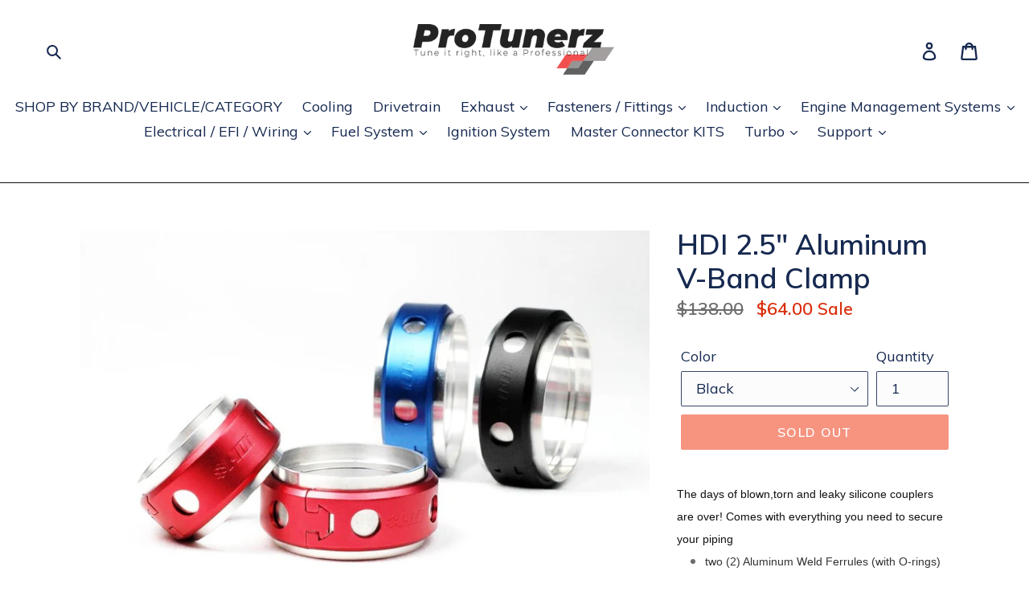

--- FILE ---
content_type: text/html; charset=utf-8
request_url: https://protunerz.com/products/hdi-2-5-aluminum-v-band-clamp-1
body_size: 23692
content:
<!doctype html>
<!--[if IE 9]> <html class="ie9 no-js" lang="en"> <![endif]-->
<!--[if (gt IE 9)|!(IE)]><!--> <html class="no-js" lang="en"> <!--<![endif]-->
<head>
  <meta charset="utf-8">
  <meta http-equiv="X-UA-Compatible" content="IE=edge,chrome=1">
  <meta name="viewport" content="width=device-width,initial-scale=1">
  <meta name="theme-color" content="#ed2800">
  <link rel="canonical" href="https://protunerz.com/products/hdi-2-5-aluminum-v-band-clamp-1"><title>HDI 2.5&quot; Aluminum V-Band Clamp
&ndash; Pro TunerZ</title><meta name="description" content="The days of blown,torn and leaky silicone couplers are over! Comes with everything you need to secure your piping two (2) Aluminum Weld Ferrules (with O-rings) one (1) Locking sleeve Better looking finish and half the price of Vibrant Vanjen Clamp! Made of T-6061 light weight aluminium that is Anodized in three differe"><!-- /snippets/social-meta-tags.liquid -->




<meta property="og:site_name" content="Pro TunerZ">
<meta property="og:url" content="https://protunerz.com/products/hdi-2-5-aluminum-v-band-clamp-1">
<meta property="og:title" content="HDI 2.5" Aluminum V-Band Clamp">
<meta property="og:type" content="product">
<meta property="og:description" content="The days of blown,torn and leaky silicone couplers are over! Comes with everything you need to secure your piping two (2) Aluminum Weld Ferrules (with O-rings) one (1) Locking sleeve Better looking finish and half the price of Vibrant Vanjen Clamp! Made of T-6061 light weight aluminium that is Anodized in three differe">

  <meta property="og:price:amount" content="64.00">
  <meta property="og:price:currency" content="USD">

<meta property="og:image" content="http://protunerz.com/cdn/shop/products/s-l1600q_1024x1024_a72d74ac-a41c-4139-85d3-2eea004d8dab_1200x1200.jpg?v=1581354962"><meta property="og:image" content="http://protunerz.com/cdn/shop/products/s-l1600_9405b7bd-e5b1-47f6-bf8a-cd4f928a936c_1200x1200.jpg?v=1581354962"><meta property="og:image" content="http://protunerz.com/cdn/shop/products/s-l1600_070b510d-543e-4669-900d-5fc03c0d24fc_1200x1200.jpg?v=1581354960">
<meta property="og:image:secure_url" content="https://protunerz.com/cdn/shop/products/s-l1600q_1024x1024_a72d74ac-a41c-4139-85d3-2eea004d8dab_1200x1200.jpg?v=1581354962"><meta property="og:image:secure_url" content="https://protunerz.com/cdn/shop/products/s-l1600_9405b7bd-e5b1-47f6-bf8a-cd4f928a936c_1200x1200.jpg?v=1581354962"><meta property="og:image:secure_url" content="https://protunerz.com/cdn/shop/products/s-l1600_070b510d-543e-4669-900d-5fc03c0d24fc_1200x1200.jpg?v=1581354960">


<meta name="twitter:card" content="summary_large_image">
<meta name="twitter:title" content="HDI 2.5" Aluminum V-Band Clamp">
<meta name="twitter:description" content="The days of blown,torn and leaky silicone couplers are over! Comes with everything you need to secure your piping two (2) Aluminum Weld Ferrules (with O-rings) one (1) Locking sleeve Better looking finish and half the price of Vibrant Vanjen Clamp! Made of T-6061 light weight aluminium that is Anodized in three differe">


  <link href="//protunerz.com/cdn/shop/t/5/assets/theme.scss.css?v=119821722301008982601696483112" rel="stylesheet" type="text/css" media="all" />
  

  <link href="//fonts.googleapis.com/css?family=Muli:400,700" rel="stylesheet" type="text/css" media="all" />


  

    <link href="//fonts.googleapis.com/css?family=Muli:600" rel="stylesheet" type="text/css" media="all" />
  



  <script>
    var theme = {
      strings: {
        addToCart: "Add to cart",
        soldOut: "Sold out",
        unavailable: "Unavailable",
        regularPrice: "Regular price",
        sale: "Sale",
        showMore: "Show More",
        showLess: "Show Less",
        addressError: "Error looking up that address",
        addressNoResults: "No results for that address",
        addressQueryLimit: "You have exceeded the Google API usage limit. Consider upgrading to a \u003ca href=\"https:\/\/developers.google.com\/maps\/premium\/usage-limits\"\u003ePremium Plan\u003c\/a\u003e.",
        authError: "There was a problem authenticating your Google Maps account.",
        newWindow: "Opens in a new window.",
        external: "Opens external website.",
        newWindowExternal: "Opens external website in a new window."
      },
      moneyFormat: "${{amount}}"
    }

    document.documentElement.className = document.documentElement.className.replace('no-js', 'js');
  </script>

  <!--[if (lte IE 9) ]><script src="//protunerz.com/cdn/shop/t/5/assets/match-media.min.js?v=22265819453975888031544017355" type="text/javascript"></script><![endif]--><!--[if (gt IE 9)|!(IE)]><!--><script src="//protunerz.com/cdn/shop/t/5/assets/lazysizes.js?v=68441465964607740661544017355" async="async"></script><!--<![endif]-->
  <!--[if lte IE 9]><script src="//protunerz.com/cdn/shop/t/5/assets/lazysizes.min.js?v=766"></script><![endif]-->

  <!--[if (gt IE 9)|!(IE)]><!--><script src="//protunerz.com/cdn/shop/t/5/assets/vendor.js?v=121857302354663160541544017356" defer="defer"></script><!--<![endif]-->
  <!--[if lte IE 9]><script src="//protunerz.com/cdn/shop/t/5/assets/vendor.js?v=121857302354663160541544017356"></script><![endif]-->

  <!--[if (gt IE 9)|!(IE)]><!--><script src="//protunerz.com/cdn/shop/t/5/assets/theme.js?v=150511567468357448481639408342" defer="defer"></script><!--<![endif]-->
  <!--[if lte IE 9]><script src="//protunerz.com/cdn/shop/t/5/assets/theme.js?v=150511567468357448481639408342"></script><![endif]-->

  <script>window.performance && window.performance.mark && window.performance.mark('shopify.content_for_header.start');</script><meta name="google-site-verification" content="X-7B-ob1neBQP7B9uBmyqaqSpeXaxFJLmq7F_16OUXY">
<meta id="shopify-digital-wallet" name="shopify-digital-wallet" content="/9134506041/digital_wallets/dialog">
<meta name="shopify-checkout-api-token" content="194d35f03d28891fd04cc9633abb9980">
<meta id="in-context-paypal-metadata" data-shop-id="9134506041" data-venmo-supported="false" data-environment="production" data-locale="en_US" data-paypal-v4="true" data-currency="USD">
<link rel="alternate" type="application/json+oembed" href="https://protunerz.com/products/hdi-2-5-aluminum-v-band-clamp-1.oembed">
<script async="async" src="/checkouts/internal/preloads.js?locale=en-US"></script>
<script id="shopify-features" type="application/json">{"accessToken":"194d35f03d28891fd04cc9633abb9980","betas":["rich-media-storefront-analytics"],"domain":"protunerz.com","predictiveSearch":true,"shopId":9134506041,"locale":"en"}</script>
<script>var Shopify = Shopify || {};
Shopify.shop = "pro-tunerz.myshopify.com";
Shopify.locale = "en";
Shopify.currency = {"active":"USD","rate":"1.0"};
Shopify.country = "US";
Shopify.theme = {"name":"backup copy debut","id":32581582905,"schema_name":"Debut","schema_version":"3.1.2","theme_store_id":796,"role":"main"};
Shopify.theme.handle = "null";
Shopify.theme.style = {"id":null,"handle":null};
Shopify.cdnHost = "protunerz.com/cdn";
Shopify.routes = Shopify.routes || {};
Shopify.routes.root = "/";</script>
<script type="module">!function(o){(o.Shopify=o.Shopify||{}).modules=!0}(window);</script>
<script>!function(o){function n(){var o=[];function n(){o.push(Array.prototype.slice.apply(arguments))}return n.q=o,n}var t=o.Shopify=o.Shopify||{};t.loadFeatures=n(),t.autoloadFeatures=n()}(window);</script>
<script id="shop-js-analytics" type="application/json">{"pageType":"product"}</script>
<script defer="defer" async type="module" src="//protunerz.com/cdn/shopifycloud/shop-js/modules/v2/client.init-shop-cart-sync_C5BV16lS.en.esm.js"></script>
<script defer="defer" async type="module" src="//protunerz.com/cdn/shopifycloud/shop-js/modules/v2/chunk.common_CygWptCX.esm.js"></script>
<script type="module">
  await import("//protunerz.com/cdn/shopifycloud/shop-js/modules/v2/client.init-shop-cart-sync_C5BV16lS.en.esm.js");
await import("//protunerz.com/cdn/shopifycloud/shop-js/modules/v2/chunk.common_CygWptCX.esm.js");

  window.Shopify.SignInWithShop?.initShopCartSync?.({"fedCMEnabled":true,"windoidEnabled":true});

</script>
<script id="__st">var __st={"a":9134506041,"offset":-18000,"reqid":"c12d630d-511b-4de2-9bda-232d951a652a-1768732314","pageurl":"protunerz.com\/products\/hdi-2-5-aluminum-v-band-clamp-1","u":"74a92e35ffac","p":"product","rtyp":"product","rid":946528845881};</script>
<script>window.ShopifyPaypalV4VisibilityTracking = true;</script>
<script id="captcha-bootstrap">!function(){'use strict';const t='contact',e='account',n='new_comment',o=[[t,t],['blogs',n],['comments',n],[t,'customer']],c=[[e,'customer_login'],[e,'guest_login'],[e,'recover_customer_password'],[e,'create_customer']],r=t=>t.map((([t,e])=>`form[action*='/${t}']:not([data-nocaptcha='true']) input[name='form_type'][value='${e}']`)).join(','),a=t=>()=>t?[...document.querySelectorAll(t)].map((t=>t.form)):[];function s(){const t=[...o],e=r(t);return a(e)}const i='password',u='form_key',d=['recaptcha-v3-token','g-recaptcha-response','h-captcha-response',i],f=()=>{try{return window.sessionStorage}catch{return}},m='__shopify_v',_=t=>t.elements[u];function p(t,e,n=!1){try{const o=window.sessionStorage,c=JSON.parse(o.getItem(e)),{data:r}=function(t){const{data:e,action:n}=t;return t[m]||n?{data:e,action:n}:{data:t,action:n}}(c);for(const[e,n]of Object.entries(r))t.elements[e]&&(t.elements[e].value=n);n&&o.removeItem(e)}catch(o){console.error('form repopulation failed',{error:o})}}const l='form_type',E='cptcha';function T(t){t.dataset[E]=!0}const w=window,h=w.document,L='Shopify',v='ce_forms',y='captcha';let A=!1;((t,e)=>{const n=(g='f06e6c50-85a8-45c8-87d0-21a2b65856fe',I='https://cdn.shopify.com/shopifycloud/storefront-forms-hcaptcha/ce_storefront_forms_captcha_hcaptcha.v1.5.2.iife.js',D={infoText:'Protected by hCaptcha',privacyText:'Privacy',termsText:'Terms'},(t,e,n)=>{const o=w[L][v],c=o.bindForm;if(c)return c(t,g,e,D).then(n);var r;o.q.push([[t,g,e,D],n]),r=I,A||(h.body.append(Object.assign(h.createElement('script'),{id:'captcha-provider',async:!0,src:r})),A=!0)});var g,I,D;w[L]=w[L]||{},w[L][v]=w[L][v]||{},w[L][v].q=[],w[L][y]=w[L][y]||{},w[L][y].protect=function(t,e){n(t,void 0,e),T(t)},Object.freeze(w[L][y]),function(t,e,n,w,h,L){const[v,y,A,g]=function(t,e,n){const i=e?o:[],u=t?c:[],d=[...i,...u],f=r(d),m=r(i),_=r(d.filter((([t,e])=>n.includes(e))));return[a(f),a(m),a(_),s()]}(w,h,L),I=t=>{const e=t.target;return e instanceof HTMLFormElement?e:e&&e.form},D=t=>v().includes(t);t.addEventListener('submit',(t=>{const e=I(t);if(!e)return;const n=D(e)&&!e.dataset.hcaptchaBound&&!e.dataset.recaptchaBound,o=_(e),c=g().includes(e)&&(!o||!o.value);(n||c)&&t.preventDefault(),c&&!n&&(function(t){try{if(!f())return;!function(t){const e=f();if(!e)return;const n=_(t);if(!n)return;const o=n.value;o&&e.removeItem(o)}(t);const e=Array.from(Array(32),(()=>Math.random().toString(36)[2])).join('');!function(t,e){_(t)||t.append(Object.assign(document.createElement('input'),{type:'hidden',name:u})),t.elements[u].value=e}(t,e),function(t,e){const n=f();if(!n)return;const o=[...t.querySelectorAll(`input[type='${i}']`)].map((({name:t})=>t)),c=[...d,...o],r={};for(const[a,s]of new FormData(t).entries())c.includes(a)||(r[a]=s);n.setItem(e,JSON.stringify({[m]:1,action:t.action,data:r}))}(t,e)}catch(e){console.error('failed to persist form',e)}}(e),e.submit())}));const S=(t,e)=>{t&&!t.dataset[E]&&(n(t,e.some((e=>e===t))),T(t))};for(const o of['focusin','change'])t.addEventListener(o,(t=>{const e=I(t);D(e)&&S(e,y())}));const B=e.get('form_key'),M=e.get(l),P=B&&M;t.addEventListener('DOMContentLoaded',(()=>{const t=y();if(P)for(const e of t)e.elements[l].value===M&&p(e,B);[...new Set([...A(),...v().filter((t=>'true'===t.dataset.shopifyCaptcha))])].forEach((e=>S(e,t)))}))}(h,new URLSearchParams(w.location.search),n,t,e,['guest_login'])})(!0,!0)}();</script>
<script integrity="sha256-4kQ18oKyAcykRKYeNunJcIwy7WH5gtpwJnB7kiuLZ1E=" data-source-attribution="shopify.loadfeatures" defer="defer" src="//protunerz.com/cdn/shopifycloud/storefront/assets/storefront/load_feature-a0a9edcb.js" crossorigin="anonymous"></script>
<script data-source-attribution="shopify.dynamic_checkout.dynamic.init">var Shopify=Shopify||{};Shopify.PaymentButton=Shopify.PaymentButton||{isStorefrontPortableWallets:!0,init:function(){window.Shopify.PaymentButton.init=function(){};var t=document.createElement("script");t.src="https://protunerz.com/cdn/shopifycloud/portable-wallets/latest/portable-wallets.en.js",t.type="module",document.head.appendChild(t)}};
</script>
<script data-source-attribution="shopify.dynamic_checkout.buyer_consent">
  function portableWalletsHideBuyerConsent(e){var t=document.getElementById("shopify-buyer-consent"),n=document.getElementById("shopify-subscription-policy-button");t&&n&&(t.classList.add("hidden"),t.setAttribute("aria-hidden","true"),n.removeEventListener("click",e))}function portableWalletsShowBuyerConsent(e){var t=document.getElementById("shopify-buyer-consent"),n=document.getElementById("shopify-subscription-policy-button");t&&n&&(t.classList.remove("hidden"),t.removeAttribute("aria-hidden"),n.addEventListener("click",e))}window.Shopify?.PaymentButton&&(window.Shopify.PaymentButton.hideBuyerConsent=portableWalletsHideBuyerConsent,window.Shopify.PaymentButton.showBuyerConsent=portableWalletsShowBuyerConsent);
</script>
<script data-source-attribution="shopify.dynamic_checkout.cart.bootstrap">document.addEventListener("DOMContentLoaded",(function(){function t(){return document.querySelector("shopify-accelerated-checkout-cart, shopify-accelerated-checkout")}if(t())Shopify.PaymentButton.init();else{new MutationObserver((function(e,n){t()&&(Shopify.PaymentButton.init(),n.disconnect())})).observe(document.body,{childList:!0,subtree:!0})}}));
</script>
<link id="shopify-accelerated-checkout-styles" rel="stylesheet" media="screen" href="https://protunerz.com/cdn/shopifycloud/portable-wallets/latest/accelerated-checkout-backwards-compat.css" crossorigin="anonymous">
<style id="shopify-accelerated-checkout-cart">
        #shopify-buyer-consent {
  margin-top: 1em;
  display: inline-block;
  width: 100%;
}

#shopify-buyer-consent.hidden {
  display: none;
}

#shopify-subscription-policy-button {
  background: none;
  border: none;
  padding: 0;
  text-decoration: underline;
  font-size: inherit;
  cursor: pointer;
}

#shopify-subscription-policy-button::before {
  box-shadow: none;
}

      </style>

<script>window.performance && window.performance.mark && window.performance.mark('shopify.content_for_header.end');</script>
<link href="https://monorail-edge.shopifysvc.com" rel="dns-prefetch">
<script>(function(){if ("sendBeacon" in navigator && "performance" in window) {try {var session_token_from_headers = performance.getEntriesByType('navigation')[0].serverTiming.find(x => x.name == '_s').description;} catch {var session_token_from_headers = undefined;}var session_cookie_matches = document.cookie.match(/_shopify_s=([^;]*)/);var session_token_from_cookie = session_cookie_matches && session_cookie_matches.length === 2 ? session_cookie_matches[1] : "";var session_token = session_token_from_headers || session_token_from_cookie || "";function handle_abandonment_event(e) {var entries = performance.getEntries().filter(function(entry) {return /monorail-edge.shopifysvc.com/.test(entry.name);});if (!window.abandonment_tracked && entries.length === 0) {window.abandonment_tracked = true;var currentMs = Date.now();var navigation_start = performance.timing.navigationStart;var payload = {shop_id: 9134506041,url: window.location.href,navigation_start,duration: currentMs - navigation_start,session_token,page_type: "product"};window.navigator.sendBeacon("https://monorail-edge.shopifysvc.com/v1/produce", JSON.stringify({schema_id: "online_store_buyer_site_abandonment/1.1",payload: payload,metadata: {event_created_at_ms: currentMs,event_sent_at_ms: currentMs}}));}}window.addEventListener('pagehide', handle_abandonment_event);}}());</script>
<script id="web-pixels-manager-setup">(function e(e,d,r,n,o){if(void 0===o&&(o={}),!Boolean(null===(a=null===(i=window.Shopify)||void 0===i?void 0:i.analytics)||void 0===a?void 0:a.replayQueue)){var i,a;window.Shopify=window.Shopify||{};var t=window.Shopify;t.analytics=t.analytics||{};var s=t.analytics;s.replayQueue=[],s.publish=function(e,d,r){return s.replayQueue.push([e,d,r]),!0};try{self.performance.mark("wpm:start")}catch(e){}var l=function(){var e={modern:/Edge?\/(1{2}[4-9]|1[2-9]\d|[2-9]\d{2}|\d{4,})\.\d+(\.\d+|)|Firefox\/(1{2}[4-9]|1[2-9]\d|[2-9]\d{2}|\d{4,})\.\d+(\.\d+|)|Chrom(ium|e)\/(9{2}|\d{3,})\.\d+(\.\d+|)|(Maci|X1{2}).+ Version\/(15\.\d+|(1[6-9]|[2-9]\d|\d{3,})\.\d+)([,.]\d+|)( \(\w+\)|)( Mobile\/\w+|) Safari\/|Chrome.+OPR\/(9{2}|\d{3,})\.\d+\.\d+|(CPU[ +]OS|iPhone[ +]OS|CPU[ +]iPhone|CPU IPhone OS|CPU iPad OS)[ +]+(15[._]\d+|(1[6-9]|[2-9]\d|\d{3,})[._]\d+)([._]\d+|)|Android:?[ /-](13[3-9]|1[4-9]\d|[2-9]\d{2}|\d{4,})(\.\d+|)(\.\d+|)|Android.+Firefox\/(13[5-9]|1[4-9]\d|[2-9]\d{2}|\d{4,})\.\d+(\.\d+|)|Android.+Chrom(ium|e)\/(13[3-9]|1[4-9]\d|[2-9]\d{2}|\d{4,})\.\d+(\.\d+|)|SamsungBrowser\/([2-9]\d|\d{3,})\.\d+/,legacy:/Edge?\/(1[6-9]|[2-9]\d|\d{3,})\.\d+(\.\d+|)|Firefox\/(5[4-9]|[6-9]\d|\d{3,})\.\d+(\.\d+|)|Chrom(ium|e)\/(5[1-9]|[6-9]\d|\d{3,})\.\d+(\.\d+|)([\d.]+$|.*Safari\/(?![\d.]+ Edge\/[\d.]+$))|(Maci|X1{2}).+ Version\/(10\.\d+|(1[1-9]|[2-9]\d|\d{3,})\.\d+)([,.]\d+|)( \(\w+\)|)( Mobile\/\w+|) Safari\/|Chrome.+OPR\/(3[89]|[4-9]\d|\d{3,})\.\d+\.\d+|(CPU[ +]OS|iPhone[ +]OS|CPU[ +]iPhone|CPU IPhone OS|CPU iPad OS)[ +]+(10[._]\d+|(1[1-9]|[2-9]\d|\d{3,})[._]\d+)([._]\d+|)|Android:?[ /-](13[3-9]|1[4-9]\d|[2-9]\d{2}|\d{4,})(\.\d+|)(\.\d+|)|Mobile Safari.+OPR\/([89]\d|\d{3,})\.\d+\.\d+|Android.+Firefox\/(13[5-9]|1[4-9]\d|[2-9]\d{2}|\d{4,})\.\d+(\.\d+|)|Android.+Chrom(ium|e)\/(13[3-9]|1[4-9]\d|[2-9]\d{2}|\d{4,})\.\d+(\.\d+|)|Android.+(UC? ?Browser|UCWEB|U3)[ /]?(15\.([5-9]|\d{2,})|(1[6-9]|[2-9]\d|\d{3,})\.\d+)\.\d+|SamsungBrowser\/(5\.\d+|([6-9]|\d{2,})\.\d+)|Android.+MQ{2}Browser\/(14(\.(9|\d{2,})|)|(1[5-9]|[2-9]\d|\d{3,})(\.\d+|))(\.\d+|)|K[Aa][Ii]OS\/(3\.\d+|([4-9]|\d{2,})\.\d+)(\.\d+|)/},d=e.modern,r=e.legacy,n=navigator.userAgent;return n.match(d)?"modern":n.match(r)?"legacy":"unknown"}(),u="modern"===l?"modern":"legacy",c=(null!=n?n:{modern:"",legacy:""})[u],f=function(e){return[e.baseUrl,"/wpm","/b",e.hashVersion,"modern"===e.buildTarget?"m":"l",".js"].join("")}({baseUrl:d,hashVersion:r,buildTarget:u}),m=function(e){var d=e.version,r=e.bundleTarget,n=e.surface,o=e.pageUrl,i=e.monorailEndpoint;return{emit:function(e){var a=e.status,t=e.errorMsg,s=(new Date).getTime(),l=JSON.stringify({metadata:{event_sent_at_ms:s},events:[{schema_id:"web_pixels_manager_load/3.1",payload:{version:d,bundle_target:r,page_url:o,status:a,surface:n,error_msg:t},metadata:{event_created_at_ms:s}}]});if(!i)return console&&console.warn&&console.warn("[Web Pixels Manager] No Monorail endpoint provided, skipping logging."),!1;try{return self.navigator.sendBeacon.bind(self.navigator)(i,l)}catch(e){}var u=new XMLHttpRequest;try{return u.open("POST",i,!0),u.setRequestHeader("Content-Type","text/plain"),u.send(l),!0}catch(e){return console&&console.warn&&console.warn("[Web Pixels Manager] Got an unhandled error while logging to Monorail."),!1}}}}({version:r,bundleTarget:l,surface:e.surface,pageUrl:self.location.href,monorailEndpoint:e.monorailEndpoint});try{o.browserTarget=l,function(e){var d=e.src,r=e.async,n=void 0===r||r,o=e.onload,i=e.onerror,a=e.sri,t=e.scriptDataAttributes,s=void 0===t?{}:t,l=document.createElement("script"),u=document.querySelector("head"),c=document.querySelector("body");if(l.async=n,l.src=d,a&&(l.integrity=a,l.crossOrigin="anonymous"),s)for(var f in s)if(Object.prototype.hasOwnProperty.call(s,f))try{l.dataset[f]=s[f]}catch(e){}if(o&&l.addEventListener("load",o),i&&l.addEventListener("error",i),u)u.appendChild(l);else{if(!c)throw new Error("Did not find a head or body element to append the script");c.appendChild(l)}}({src:f,async:!0,onload:function(){if(!function(){var e,d;return Boolean(null===(d=null===(e=window.Shopify)||void 0===e?void 0:e.analytics)||void 0===d?void 0:d.initialized)}()){var d=window.webPixelsManager.init(e)||void 0;if(d){var r=window.Shopify.analytics;r.replayQueue.forEach((function(e){var r=e[0],n=e[1],o=e[2];d.publishCustomEvent(r,n,o)})),r.replayQueue=[],r.publish=d.publishCustomEvent,r.visitor=d.visitor,r.initialized=!0}}},onerror:function(){return m.emit({status:"failed",errorMsg:"".concat(f," has failed to load")})},sri:function(e){var d=/^sha384-[A-Za-z0-9+/=]+$/;return"string"==typeof e&&d.test(e)}(c)?c:"",scriptDataAttributes:o}),m.emit({status:"loading"})}catch(e){m.emit({status:"failed",errorMsg:(null==e?void 0:e.message)||"Unknown error"})}}})({shopId: 9134506041,storefrontBaseUrl: "https://protunerz.com",extensionsBaseUrl: "https://extensions.shopifycdn.com/cdn/shopifycloud/web-pixels-manager",monorailEndpoint: "https://monorail-edge.shopifysvc.com/unstable/produce_batch",surface: "storefront-renderer",enabledBetaFlags: ["2dca8a86"],webPixelsConfigList: [{"id":"933986621","configuration":"{\"pixel_id\":\"350378495733790\",\"pixel_type\":\"facebook_pixel\"}","eventPayloadVersion":"v1","runtimeContext":"OPEN","scriptVersion":"ca16bc87fe92b6042fbaa3acc2fbdaa6","type":"APP","apiClientId":2329312,"privacyPurposes":["ANALYTICS","MARKETING","SALE_OF_DATA"],"dataSharingAdjustments":{"protectedCustomerApprovalScopes":["read_customer_address","read_customer_email","read_customer_name","read_customer_personal_data","read_customer_phone"]}},{"id":"913342781","configuration":"{\"config\":\"{\\\"pixel_id\\\":\\\"AW-661131905\\\",\\\"target_country\\\":\\\"US\\\",\\\"gtag_events\\\":[{\\\"type\\\":\\\"page_view\\\",\\\"action_label\\\":\\\"AW-661131905\\\/OoV0CLT2ockBEIGloLsC\\\"},{\\\"type\\\":\\\"purchase\\\",\\\"action_label\\\":\\\"AW-661131905\\\/LhIFCLf2ockBEIGloLsC\\\"},{\\\"type\\\":\\\"view_item\\\",\\\"action_label\\\":\\\"AW-661131905\\\/U7OTCLr2ockBEIGloLsC\\\"},{\\\"type\\\":\\\"add_to_cart\\\",\\\"action_label\\\":\\\"AW-661131905\\\/NK0-CL32ockBEIGloLsC\\\"},{\\\"type\\\":\\\"begin_checkout\\\",\\\"action_label\\\":\\\"AW-661131905\\\/pMjOCIL6ockBEIGloLsC\\\"},{\\\"type\\\":\\\"search\\\",\\\"action_label\\\":\\\"AW-661131905\\\/e4_QCIX6ockBEIGloLsC\\\"},{\\\"type\\\":\\\"add_payment_info\\\",\\\"action_label\\\":\\\"AW-661131905\\\/KfgOCIj6ockBEIGloLsC\\\"}],\\\"enable_monitoring_mode\\\":false}\"}","eventPayloadVersion":"v1","runtimeContext":"OPEN","scriptVersion":"b2a88bafab3e21179ed38636efcd8a93","type":"APP","apiClientId":1780363,"privacyPurposes":[],"dataSharingAdjustments":{"protectedCustomerApprovalScopes":["read_customer_address","read_customer_email","read_customer_name","read_customer_personal_data","read_customer_phone"]}},{"id":"shopify-app-pixel","configuration":"{}","eventPayloadVersion":"v1","runtimeContext":"STRICT","scriptVersion":"0450","apiClientId":"shopify-pixel","type":"APP","privacyPurposes":["ANALYTICS","MARKETING"]},{"id":"shopify-custom-pixel","eventPayloadVersion":"v1","runtimeContext":"LAX","scriptVersion":"0450","apiClientId":"shopify-pixel","type":"CUSTOM","privacyPurposes":["ANALYTICS","MARKETING"]}],isMerchantRequest: false,initData: {"shop":{"name":"Pro TunerZ","paymentSettings":{"currencyCode":"USD"},"myshopifyDomain":"pro-tunerz.myshopify.com","countryCode":"CA","storefrontUrl":"https:\/\/protunerz.com"},"customer":null,"cart":null,"checkout":null,"productVariants":[{"price":{"amount":64.0,"currencyCode":"USD"},"product":{"title":"HDI 2.5\" Aluminum V-Band Clamp","vendor":"HDI","id":"946528845881","untranslatedTitle":"HDI 2.5\" Aluminum V-Band Clamp","url":"\/products\/hdi-2-5-aluminum-v-band-clamp-1","type":"Vband Clamp"},"id":"31307911200810","image":{"src":"\/\/protunerz.com\/cdn\/shop\/products\/s-l1600q_1024x1024_a72d74ac-a41c-4139-85d3-2eea004d8dab.jpg?v=1581354962"},"sku":"","title":"Black","untranslatedTitle":"Black"},{"price":{"amount":64.0,"currencyCode":"USD"},"product":{"title":"HDI 2.5\" Aluminum V-Band Clamp","vendor":"HDI","id":"946528845881","untranslatedTitle":"HDI 2.5\" Aluminum V-Band Clamp","url":"\/products\/hdi-2-5-aluminum-v-band-clamp-1","type":"Vband Clamp"},"id":"31307911233578","image":{"src":"\/\/protunerz.com\/cdn\/shop\/products\/s-l1600q_1024x1024_a72d74ac-a41c-4139-85d3-2eea004d8dab.jpg?v=1581354962"},"sku":"","title":"Red","untranslatedTitle":"Red"},{"price":{"amount":64.0,"currencyCode":"USD"},"product":{"title":"HDI 2.5\" Aluminum V-Band Clamp","vendor":"HDI","id":"946528845881","untranslatedTitle":"HDI 2.5\" Aluminum V-Band Clamp","url":"\/products\/hdi-2-5-aluminum-v-band-clamp-1","type":"Vband Clamp"},"id":"31307911266346","image":{"src":"\/\/protunerz.com\/cdn\/shop\/products\/s-l1600q_1024x1024_a72d74ac-a41c-4139-85d3-2eea004d8dab.jpg?v=1581354962"},"sku":"","title":"Blue","untranslatedTitle":"Blue"}],"purchasingCompany":null},},"https://protunerz.com/cdn","fcfee988w5aeb613cpc8e4bc33m6693e112",{"modern":"","legacy":""},{"shopId":"9134506041","storefrontBaseUrl":"https:\/\/protunerz.com","extensionBaseUrl":"https:\/\/extensions.shopifycdn.com\/cdn\/shopifycloud\/web-pixels-manager","surface":"storefront-renderer","enabledBetaFlags":"[\"2dca8a86\"]","isMerchantRequest":"false","hashVersion":"fcfee988w5aeb613cpc8e4bc33m6693e112","publish":"custom","events":"[[\"page_viewed\",{}],[\"product_viewed\",{\"productVariant\":{\"price\":{\"amount\":64.0,\"currencyCode\":\"USD\"},\"product\":{\"title\":\"HDI 2.5\\\" Aluminum V-Band Clamp\",\"vendor\":\"HDI\",\"id\":\"946528845881\",\"untranslatedTitle\":\"HDI 2.5\\\" Aluminum V-Band Clamp\",\"url\":\"\/products\/hdi-2-5-aluminum-v-band-clamp-1\",\"type\":\"Vband Clamp\"},\"id\":\"31307911200810\",\"image\":{\"src\":\"\/\/protunerz.com\/cdn\/shop\/products\/s-l1600q_1024x1024_a72d74ac-a41c-4139-85d3-2eea004d8dab.jpg?v=1581354962\"},\"sku\":\"\",\"title\":\"Black\",\"untranslatedTitle\":\"Black\"}}]]"});</script><script>
  window.ShopifyAnalytics = window.ShopifyAnalytics || {};
  window.ShopifyAnalytics.meta = window.ShopifyAnalytics.meta || {};
  window.ShopifyAnalytics.meta.currency = 'USD';
  var meta = {"product":{"id":946528845881,"gid":"gid:\/\/shopify\/Product\/946528845881","vendor":"HDI","type":"Vband Clamp","handle":"hdi-2-5-aluminum-v-band-clamp-1","variants":[{"id":31307911200810,"price":6400,"name":"HDI 2.5\" Aluminum V-Band Clamp - Black","public_title":"Black","sku":""},{"id":31307911233578,"price":6400,"name":"HDI 2.5\" Aluminum V-Band Clamp - Red","public_title":"Red","sku":""},{"id":31307911266346,"price":6400,"name":"HDI 2.5\" Aluminum V-Band Clamp - Blue","public_title":"Blue","sku":""}],"remote":false},"page":{"pageType":"product","resourceType":"product","resourceId":946528845881,"requestId":"c12d630d-511b-4de2-9bda-232d951a652a-1768732314"}};
  for (var attr in meta) {
    window.ShopifyAnalytics.meta[attr] = meta[attr];
  }
</script>
<script class="analytics">
  (function () {
    var customDocumentWrite = function(content) {
      var jquery = null;

      if (window.jQuery) {
        jquery = window.jQuery;
      } else if (window.Checkout && window.Checkout.$) {
        jquery = window.Checkout.$;
      }

      if (jquery) {
        jquery('body').append(content);
      }
    };

    var hasLoggedConversion = function(token) {
      if (token) {
        return document.cookie.indexOf('loggedConversion=' + token) !== -1;
      }
      return false;
    }

    var setCookieIfConversion = function(token) {
      if (token) {
        var twoMonthsFromNow = new Date(Date.now());
        twoMonthsFromNow.setMonth(twoMonthsFromNow.getMonth() + 2);

        document.cookie = 'loggedConversion=' + token + '; expires=' + twoMonthsFromNow;
      }
    }

    var trekkie = window.ShopifyAnalytics.lib = window.trekkie = window.trekkie || [];
    if (trekkie.integrations) {
      return;
    }
    trekkie.methods = [
      'identify',
      'page',
      'ready',
      'track',
      'trackForm',
      'trackLink'
    ];
    trekkie.factory = function(method) {
      return function() {
        var args = Array.prototype.slice.call(arguments);
        args.unshift(method);
        trekkie.push(args);
        return trekkie;
      };
    };
    for (var i = 0; i < trekkie.methods.length; i++) {
      var key = trekkie.methods[i];
      trekkie[key] = trekkie.factory(key);
    }
    trekkie.load = function(config) {
      trekkie.config = config || {};
      trekkie.config.initialDocumentCookie = document.cookie;
      var first = document.getElementsByTagName('script')[0];
      var script = document.createElement('script');
      script.type = 'text/javascript';
      script.onerror = function(e) {
        var scriptFallback = document.createElement('script');
        scriptFallback.type = 'text/javascript';
        scriptFallback.onerror = function(error) {
                var Monorail = {
      produce: function produce(monorailDomain, schemaId, payload) {
        var currentMs = new Date().getTime();
        var event = {
          schema_id: schemaId,
          payload: payload,
          metadata: {
            event_created_at_ms: currentMs,
            event_sent_at_ms: currentMs
          }
        };
        return Monorail.sendRequest("https://" + monorailDomain + "/v1/produce", JSON.stringify(event));
      },
      sendRequest: function sendRequest(endpointUrl, payload) {
        // Try the sendBeacon API
        if (window && window.navigator && typeof window.navigator.sendBeacon === 'function' && typeof window.Blob === 'function' && !Monorail.isIos12()) {
          var blobData = new window.Blob([payload], {
            type: 'text/plain'
          });

          if (window.navigator.sendBeacon(endpointUrl, blobData)) {
            return true;
          } // sendBeacon was not successful

        } // XHR beacon

        var xhr = new XMLHttpRequest();

        try {
          xhr.open('POST', endpointUrl);
          xhr.setRequestHeader('Content-Type', 'text/plain');
          xhr.send(payload);
        } catch (e) {
          console.log(e);
        }

        return false;
      },
      isIos12: function isIos12() {
        return window.navigator.userAgent.lastIndexOf('iPhone; CPU iPhone OS 12_') !== -1 || window.navigator.userAgent.lastIndexOf('iPad; CPU OS 12_') !== -1;
      }
    };
    Monorail.produce('monorail-edge.shopifysvc.com',
      'trekkie_storefront_load_errors/1.1',
      {shop_id: 9134506041,
      theme_id: 32581582905,
      app_name: "storefront",
      context_url: window.location.href,
      source_url: "//protunerz.com/cdn/s/trekkie.storefront.cd680fe47e6c39ca5d5df5f0a32d569bc48c0f27.min.js"});

        };
        scriptFallback.async = true;
        scriptFallback.src = '//protunerz.com/cdn/s/trekkie.storefront.cd680fe47e6c39ca5d5df5f0a32d569bc48c0f27.min.js';
        first.parentNode.insertBefore(scriptFallback, first);
      };
      script.async = true;
      script.src = '//protunerz.com/cdn/s/trekkie.storefront.cd680fe47e6c39ca5d5df5f0a32d569bc48c0f27.min.js';
      first.parentNode.insertBefore(script, first);
    };
    trekkie.load(
      {"Trekkie":{"appName":"storefront","development":false,"defaultAttributes":{"shopId":9134506041,"isMerchantRequest":null,"themeId":32581582905,"themeCityHash":"139181173164057771","contentLanguage":"en","currency":"USD","eventMetadataId":"888283ac-95cb-49de-826a-b0796ae90039"},"isServerSideCookieWritingEnabled":true,"monorailRegion":"shop_domain","enabledBetaFlags":["65f19447"]},"Session Attribution":{},"S2S":{"facebookCapiEnabled":true,"source":"trekkie-storefront-renderer","apiClientId":580111}}
    );

    var loaded = false;
    trekkie.ready(function() {
      if (loaded) return;
      loaded = true;

      window.ShopifyAnalytics.lib = window.trekkie;

      var originalDocumentWrite = document.write;
      document.write = customDocumentWrite;
      try { window.ShopifyAnalytics.merchantGoogleAnalytics.call(this); } catch(error) {};
      document.write = originalDocumentWrite;

      window.ShopifyAnalytics.lib.page(null,{"pageType":"product","resourceType":"product","resourceId":946528845881,"requestId":"c12d630d-511b-4de2-9bda-232d951a652a-1768732314","shopifyEmitted":true});

      var match = window.location.pathname.match(/checkouts\/(.+)\/(thank_you|post_purchase)/)
      var token = match? match[1]: undefined;
      if (!hasLoggedConversion(token)) {
        setCookieIfConversion(token);
        window.ShopifyAnalytics.lib.track("Viewed Product",{"currency":"USD","variantId":31307911200810,"productId":946528845881,"productGid":"gid:\/\/shopify\/Product\/946528845881","name":"HDI 2.5\" Aluminum V-Band Clamp - Black","price":"64.00","sku":"","brand":"HDI","variant":"Black","category":"Vband Clamp","nonInteraction":true,"remote":false},undefined,undefined,{"shopifyEmitted":true});
      window.ShopifyAnalytics.lib.track("monorail:\/\/trekkie_storefront_viewed_product\/1.1",{"currency":"USD","variantId":31307911200810,"productId":946528845881,"productGid":"gid:\/\/shopify\/Product\/946528845881","name":"HDI 2.5\" Aluminum V-Band Clamp - Black","price":"64.00","sku":"","brand":"HDI","variant":"Black","category":"Vband Clamp","nonInteraction":true,"remote":false,"referer":"https:\/\/protunerz.com\/products\/hdi-2-5-aluminum-v-band-clamp-1"});
      }
    });


        var eventsListenerScript = document.createElement('script');
        eventsListenerScript.async = true;
        eventsListenerScript.src = "//protunerz.com/cdn/shopifycloud/storefront/assets/shop_events_listener-3da45d37.js";
        document.getElementsByTagName('head')[0].appendChild(eventsListenerScript);

})();</script>
<script
  defer
  src="https://protunerz.com/cdn/shopifycloud/perf-kit/shopify-perf-kit-3.0.4.min.js"
  data-application="storefront-renderer"
  data-shop-id="9134506041"
  data-render-region="gcp-us-central1"
  data-page-type="product"
  data-theme-instance-id="32581582905"
  data-theme-name="Debut"
  data-theme-version="3.1.2"
  data-monorail-region="shop_domain"
  data-resource-timing-sampling-rate="10"
  data-shs="true"
  data-shs-beacon="true"
  data-shs-export-with-fetch="true"
  data-shs-logs-sample-rate="1"
  data-shs-beacon-endpoint="https://protunerz.com/api/collect"
></script>
</head>

<body class="template-product">

  <a class="in-page-link visually-hidden skip-link" href="#MainContent">Skip to content</a>

  <div id="SearchDrawer" class="search-bar drawer drawer--top" role="dialog" aria-modal="true" aria-label="Search">
    <div class="search-bar__table">
      <div class="search-bar__table-cell search-bar__form-wrapper">
        <form class="search search-bar__form" action="/search" method="get" role="search">
          <input class="search__input search-bar__input" type="search" name="q" value="" placeholder="Search" aria-label="Search">
          <button class="search-bar__submit search__submit btn--link" type="submit">
            <svg aria-hidden="true" focusable="false" role="presentation" class="icon icon-search" viewBox="0 0 37 40"><path d="M35.6 36l-9.8-9.8c4.1-5.4 3.6-13.2-1.3-18.1-5.4-5.4-14.2-5.4-19.7 0-5.4 5.4-5.4 14.2 0 19.7 2.6 2.6 6.1 4.1 9.8 4.1 3 0 5.9-1 8.3-2.8l9.8 9.8c.4.4.9.6 1.4.6s1-.2 1.4-.6c.9-.9.9-2.1.1-2.9zm-20.9-8.2c-2.6 0-5.1-1-7-2.9-3.9-3.9-3.9-10.1 0-14C9.6 9 12.2 8 14.7 8s5.1 1 7 2.9c3.9 3.9 3.9 10.1 0 14-1.9 1.9-4.4 2.9-7 2.9z"/></svg>
            <span class="icon__fallback-text">Submit</span>
          </button>
        </form>
      </div>
      <div class="search-bar__table-cell text-right">
        <button type="button" class="btn--link search-bar__close js-drawer-close">
          <svg aria-hidden="true" focusable="false" role="presentation" class="icon icon-close" viewBox="0 0 37 40"><path d="M21.3 23l11-11c.8-.8.8-2 0-2.8-.8-.8-2-.8-2.8 0l-11 11-11-11c-.8-.8-2-.8-2.8 0-.8.8-.8 2 0 2.8l11 11-11 11c-.8.8-.8 2 0 2.8.4.4.9.6 1.4.6s1-.2 1.4-.6l11-11 11 11c.4.4.9.6 1.4.6s1-.2 1.4-.6c.8-.8.8-2 0-2.8l-11-11z"/></svg>
          <span class="icon__fallback-text">Close search</span>
        </button>
      </div>
    </div>
  </div>

  <div id="shopify-section-header" class="shopify-section">
  <style>
    
      .site-header__logo-image {
        max-width: 250px;
      }
    

    
  </style>


<div data-section-id="header" data-section-type="header-section">
  
    
  

  <header class="site-header logo--center" role="banner">
    <div class="grid grid--no-gutters grid--table site-header__mobile-nav">
      
        <div class="grid__item small--hide medium-up--one-third">
          <div class="site-header__search">
            <form action="/search" method="get" class="search-header search" role="search">
  <input class="search-header__input search__input"
    type="search"
    name="q"
    placeholder="Search"
    aria-label="Search">
  <button class="search-header__submit search__submit btn--link" type="submit">
    <svg aria-hidden="true" focusable="false" role="presentation" class="icon icon-search" viewBox="0 0 37 40"><path d="M35.6 36l-9.8-9.8c4.1-5.4 3.6-13.2-1.3-18.1-5.4-5.4-14.2-5.4-19.7 0-5.4 5.4-5.4 14.2 0 19.7 2.6 2.6 6.1 4.1 9.8 4.1 3 0 5.9-1 8.3-2.8l9.8 9.8c.4.4.9.6 1.4.6s1-.2 1.4-.6c.9-.9.9-2.1.1-2.9zm-20.9-8.2c-2.6 0-5.1-1-7-2.9-3.9-3.9-3.9-10.1 0-14C9.6 9 12.2 8 14.7 8s5.1 1 7 2.9c3.9 3.9 3.9 10.1 0 14-1.9 1.9-4.4 2.9-7 2.9z"/></svg>
    <span class="icon__fallback-text">Submit</span>
  </button>
</form>

          </div>
        </div>
      

      

      <div class="grid__item small--one-half medium-up--one-third logo-align--center">
        
        
          <div class="h2 site-header__logo">
        
          
<a href="/" class="site-header__logo-image site-header__logo-image--centered">
              
              <img class="lazyload js"
                   src="//protunerz.com/cdn/shop/files/Original_on_Transparent_300x300.png?v=1614369160"
                   data-src="//protunerz.com/cdn/shop/files/Original_on_Transparent_{width}x.png?v=1614369160"
                   data-widths="[180, 360, 540, 720, 900, 1080, 1296, 1512, 1728, 2048]"
                   data-aspectratio="3.8940809968847354"
                   data-sizes="auto"
                   alt="Pro TunerZ"
                   style="max-width: 250px">
              <noscript>
                
                <img src="//protunerz.com/cdn/shop/files/Original_on_Transparent_250x.png?v=1614369160"
                     srcset="//protunerz.com/cdn/shop/files/Original_on_Transparent_250x.png?v=1614369160 1x, //protunerz.com/cdn/shop/files/Original_on_Transparent_250x@2x.png?v=1614369160 2x"
                     alt="Pro TunerZ"
                     style="max-width: 250px;">
              </noscript>
            </a>
          
        
          </div>
        
      </div>

      

      <div class="grid__item small--one-half medium-up--one-third text-right site-header__icons site-header__icons--plus">
        <div class="site-header__icons-wrapper">
          

          <button type="button" class="btn--link site-header__icon site-header__search-toggle js-drawer-open-top medium-up--hide">
            <svg aria-hidden="true" focusable="false" role="presentation" class="icon icon-search" viewBox="0 0 37 40"><path d="M35.6 36l-9.8-9.8c4.1-5.4 3.6-13.2-1.3-18.1-5.4-5.4-14.2-5.4-19.7 0-5.4 5.4-5.4 14.2 0 19.7 2.6 2.6 6.1 4.1 9.8 4.1 3 0 5.9-1 8.3-2.8l9.8 9.8c.4.4.9.6 1.4.6s1-.2 1.4-.6c.9-.9.9-2.1.1-2.9zm-20.9-8.2c-2.6 0-5.1-1-7-2.9-3.9-3.9-3.9-10.1 0-14C9.6 9 12.2 8 14.7 8s5.1 1 7 2.9c3.9 3.9 3.9 10.1 0 14-1.9 1.9-4.4 2.9-7 2.9z"/></svg>
            <span class="icon__fallback-text">Search</span>
          </button>

          
            
              <a href="/account/login" class="site-header__icon site-header__account">
                <svg aria-hidden="true" focusable="false" role="presentation" class="icon icon-login" viewBox="0 0 28.33 37.68"><path d="M14.17 14.9a7.45 7.45 0 1 0-7.5-7.45 7.46 7.46 0 0 0 7.5 7.45zm0-10.91a3.45 3.45 0 1 1-3.5 3.46A3.46 3.46 0 0 1 14.17 4zM14.17 16.47A14.18 14.18 0 0 0 0 30.68c0 1.41.66 4 5.11 5.66a27.17 27.17 0 0 0 9.06 1.34c6.54 0 14.17-1.84 14.17-7a14.18 14.18 0 0 0-14.17-14.21zm0 17.21c-6.3 0-10.17-1.77-10.17-3a10.17 10.17 0 1 1 20.33 0c.01 1.23-3.86 3-10.16 3z"/></svg>
                <span class="icon__fallback-text">Log in</span>
              </a>
            
          

          <a href="/cart" class="site-header__icon site-header__cart">
            <svg aria-hidden="true" focusable="false" role="presentation" class="icon icon-cart" viewBox="0 0 37 40"><path d="M36.5 34.8L33.3 8h-5.9C26.7 3.9 23 .8 18.5.8S10.3 3.9 9.6 8H3.7L.5 34.8c-.2 1.5.4 2.4.9 3 .5.5 1.4 1.2 3.1 1.2h28c1.3 0 2.4-.4 3.1-1.3.7-.7 1-1.8.9-2.9zm-18-30c2.2 0 4.1 1.4 4.7 3.2h-9.5c.7-1.9 2.6-3.2 4.8-3.2zM4.5 35l2.8-23h2.2v3c0 1.1.9 2 2 2s2-.9 2-2v-3h10v3c0 1.1.9 2 2 2s2-.9 2-2v-3h2.2l2.8 23h-28z"/></svg>
            <span class="icon__fallback-text">Cart</span>
            
          </a>

          
            <button type="button" class="btn--link site-header__icon site-header__menu js-mobile-nav-toggle mobile-nav--open" aria-controls="navigation"  aria-expanded="false" aria-label="Menu">
              <svg aria-hidden="true" focusable="false" role="presentation" class="icon icon-hamburger" viewBox="0 0 37 40"><path d="M33.5 25h-30c-1.1 0-2-.9-2-2s.9-2 2-2h30c1.1 0 2 .9 2 2s-.9 2-2 2zm0-11.5h-30c-1.1 0-2-.9-2-2s.9-2 2-2h30c1.1 0 2 .9 2 2s-.9 2-2 2zm0 23h-30c-1.1 0-2-.9-2-2s.9-2 2-2h30c1.1 0 2 .9 2 2s-.9 2-2 2z"/></svg>
              <svg aria-hidden="true" focusable="false" role="presentation" class="icon icon-close" viewBox="0 0 37 40"><path d="M21.3 23l11-11c.8-.8.8-2 0-2.8-.8-.8-2-.8-2.8 0l-11 11-11-11c-.8-.8-2-.8-2.8 0-.8.8-.8 2 0 2.8l11 11-11 11c-.8.8-.8 2 0 2.8.4.4.9.6 1.4.6s1-.2 1.4-.6l11-11 11 11c.4.4.9.6 1.4.6s1-.2 1.4-.6c.8-.8.8-2 0-2.8l-11-11z"/></svg>
            </button>
          
        </div>

      </div>
    </div>

    <nav class="mobile-nav-wrapper medium-up--hide" role="navigation">
      <ul id="MobileNav" class="mobile-nav">
        
<li class="mobile-nav__item border-bottom">
            
              <a href="/collections" class="mobile-nav__link">
                SHOP BY BRAND/VEHICLE/CATEGORY
              </a>
            
          </li>
        
<li class="mobile-nav__item border-bottom">
            
              <a href="/collections/cooling" class="mobile-nav__link">
                Cooling
              </a>
            
          </li>
        
<li class="mobile-nav__item border-bottom">
            
              <a href="/collections/drivetrain" class="mobile-nav__link">
                Drivetrain
              </a>
            
          </li>
        
<li class="mobile-nav__item border-bottom">
            
              
              <button type="button" class="btn--link js-toggle-submenu mobile-nav__link" data-target="exhaust-4" data-level="1" aria-expanded="false">
                Exhaust
                <div class="mobile-nav__icon">
                  <svg aria-hidden="true" focusable="false" role="presentation" class="icon icon-chevron-right" viewBox="0 0 284.49 498.98"><defs><style>.cls-1{fill:#231f20}</style></defs><path class="cls-1" d="M223.18 628.49a35 35 0 0 1-24.75-59.75L388.17 379 198.43 189.26a35 35 0 0 1 49.5-49.5l214.49 214.49a35 35 0 0 1 0 49.5L247.93 618.24a34.89 34.89 0 0 1-24.75 10.25z" transform="translate(-188.18 -129.51)"/></svg>
                </div>
              </button>
              <ul class="mobile-nav__dropdown" data-parent="exhaust-4" data-level="2">
                <li class="visually-hidden" tabindex="-1" data-menu-title="2">Exhaust Menu</li>
                <li class="mobile-nav__item border-bottom">
                  <div class="mobile-nav__table">
                    <div class="mobile-nav__table-cell mobile-nav__return">
                      <button class="btn--link js-toggle-submenu mobile-nav__return-btn" type="button" aria-expanded="true" aria-label="Exhaust">
                        <svg aria-hidden="true" focusable="false" role="presentation" class="icon icon-chevron-left" viewBox="0 0 284.49 498.98"><defs><style>.cls-1{fill:#231f20}</style></defs><path class="cls-1" d="M437.67 129.51a35 35 0 0 1 24.75 59.75L272.67 379l189.75 189.74a35 35 0 1 1-49.5 49.5L198.43 403.75a35 35 0 0 1 0-49.5l214.49-214.49a34.89 34.89 0 0 1 24.75-10.25z" transform="translate(-188.18 -129.51)"/></svg>
                      </button>
                    </div>
                    <span class="mobile-nav__sublist-link mobile-nav__sublist-header mobile-nav__sublist-header--main-nav-parent">
                      Exhaust
                    </span>
                  </div>
                </li>

                
                  <li class="mobile-nav__item border-bottom">
                    
                      <a href="/collections/exhaust-kits" class="mobile-nav__sublist-link">
                        Exhaust System
                      </a>
                    
                  </li>
                
                  <li class="mobile-nav__item border-bottom">
                    
                      <a href="/collections/downpipe" class="mobile-nav__sublist-link">
                        Downpipe
                      </a>
                    
                  </li>
                
                  <li class="mobile-nav__item border-bottom">
                    
                      <a href="/collections/fabrication-welding" class="mobile-nav__sublist-link">
                        Fabrication + Welding
                      </a>
                    
                  </li>
                
                  <li class="mobile-nav__item">
                    
                      <a href="/collections/exhaust-v-band" class="mobile-nav__sublist-link">
                        V-Band
                      </a>
                    
                  </li>
                
              </ul>
            
          </li>
        
<li class="mobile-nav__item border-bottom">
            
              
              <button type="button" class="btn--link js-toggle-submenu mobile-nav__link" data-target="fasteners-fittings-5" data-level="1" aria-expanded="false">
                Fasteners / Fittings
                <div class="mobile-nav__icon">
                  <svg aria-hidden="true" focusable="false" role="presentation" class="icon icon-chevron-right" viewBox="0 0 284.49 498.98"><defs><style>.cls-1{fill:#231f20}</style></defs><path class="cls-1" d="M223.18 628.49a35 35 0 0 1-24.75-59.75L388.17 379 198.43 189.26a35 35 0 0 1 49.5-49.5l214.49 214.49a35 35 0 0 1 0 49.5L247.93 618.24a34.89 34.89 0 0 1-24.75 10.25z" transform="translate(-188.18 -129.51)"/></svg>
                </div>
              </button>
              <ul class="mobile-nav__dropdown" data-parent="fasteners-fittings-5" data-level="2">
                <li class="visually-hidden" tabindex="-1" data-menu-title="2">Fasteners / Fittings Menu</li>
                <li class="mobile-nav__item border-bottom">
                  <div class="mobile-nav__table">
                    <div class="mobile-nav__table-cell mobile-nav__return">
                      <button class="btn--link js-toggle-submenu mobile-nav__return-btn" type="button" aria-expanded="true" aria-label="Fasteners / Fittings">
                        <svg aria-hidden="true" focusable="false" role="presentation" class="icon icon-chevron-left" viewBox="0 0 284.49 498.98"><defs><style>.cls-1{fill:#231f20}</style></defs><path class="cls-1" d="M437.67 129.51a35 35 0 0 1 24.75 59.75L272.67 379l189.75 189.74a35 35 0 1 1-49.5 49.5L198.43 403.75a35 35 0 0 1 0-49.5l214.49-214.49a34.89 34.89 0 0 1 24.75-10.25z" transform="translate(-188.18 -129.51)"/></svg>
                      </button>
                    </div>
                    <span class="mobile-nav__sublist-link mobile-nav__sublist-header mobile-nav__sublist-header--main-nav-parent">
                      Fasteners / Fittings
                    </span>
                  </div>
                </li>

                
                  <li class="mobile-nav__item border-bottom">
                    
                      <a href="/collections/fasteners-bolts" class="mobile-nav__sublist-link">
                        Fasteners Bolts + Screws
                      </a>
                    
                  </li>
                
                  <li class="mobile-nav__item">
                    
                      <a href="/collections/fittings-adapters" class="mobile-nav__sublist-link">
                        AN Fittings + Adapters
                      </a>
                    
                  </li>
                
              </ul>
            
          </li>
        
<li class="mobile-nav__item border-bottom">
            
              
              <button type="button" class="btn--link js-toggle-submenu mobile-nav__link" data-target="induction-6" data-level="1" aria-expanded="false">
                Induction
                <div class="mobile-nav__icon">
                  <svg aria-hidden="true" focusable="false" role="presentation" class="icon icon-chevron-right" viewBox="0 0 284.49 498.98"><defs><style>.cls-1{fill:#231f20}</style></defs><path class="cls-1" d="M223.18 628.49a35 35 0 0 1-24.75-59.75L388.17 379 198.43 189.26a35 35 0 0 1 49.5-49.5l214.49 214.49a35 35 0 0 1 0 49.5L247.93 618.24a34.89 34.89 0 0 1-24.75 10.25z" transform="translate(-188.18 -129.51)"/></svg>
                </div>
              </button>
              <ul class="mobile-nav__dropdown" data-parent="induction-6" data-level="2">
                <li class="visually-hidden" tabindex="-1" data-menu-title="2">Induction Menu</li>
                <li class="mobile-nav__item border-bottom">
                  <div class="mobile-nav__table">
                    <div class="mobile-nav__table-cell mobile-nav__return">
                      <button class="btn--link js-toggle-submenu mobile-nav__return-btn" type="button" aria-expanded="true" aria-label="Induction">
                        <svg aria-hidden="true" focusable="false" role="presentation" class="icon icon-chevron-left" viewBox="0 0 284.49 498.98"><defs><style>.cls-1{fill:#231f20}</style></defs><path class="cls-1" d="M437.67 129.51a35 35 0 0 1 24.75 59.75L272.67 379l189.75 189.74a35 35 0 1 1-49.5 49.5L198.43 403.75a35 35 0 0 1 0-49.5l214.49-214.49a34.89 34.89 0 0 1 24.75-10.25z" transform="translate(-188.18 -129.51)"/></svg>
                      </button>
                    </div>
                    <span class="mobile-nav__sublist-link mobile-nav__sublist-header mobile-nav__sublist-header--main-nav-parent">
                      Induction
                    </span>
                  </div>
                </li>

                
                  <li class="mobile-nav__item border-bottom">
                    
                      
                      <button type="button" class="btn--link js-toggle-submenu mobile-nav__link mobile-nav__sublist-link" data-target="intake-manifold-6-1" aria-expanded="false">
                        Intake Manifold
                        <div class="mobile-nav__icon">
                          <svg aria-hidden="true" focusable="false" role="presentation" class="icon icon-chevron-right" viewBox="0 0 284.49 498.98"><defs><style>.cls-1{fill:#231f20}</style></defs><path class="cls-1" d="M223.18 628.49a35 35 0 0 1-24.75-59.75L388.17 379 198.43 189.26a35 35 0 0 1 49.5-49.5l214.49 214.49a35 35 0 0 1 0 49.5L247.93 618.24a34.89 34.89 0 0 1-24.75 10.25z" transform="translate(-188.18 -129.51)"/></svg>
                        </div>
                      </button>
                      <ul class="mobile-nav__dropdown" data-parent="intake-manifold-6-1" data-level="3">
                        <li class="visually-hidden" tabindex="-1" data-menu-title="3">Intake Manifold Menu</li>
                        <li class="mobile-nav__item border-bottom">
                          <div class="mobile-nav__table">
                            <div class="mobile-nav__table-cell mobile-nav__return">
                              <button type="button" class="btn--link js-toggle-submenu mobile-nav__return-btn" data-target="induction-6" aria-expanded="true" aria-label="Intake Manifold">
                                <svg aria-hidden="true" focusable="false" role="presentation" class="icon icon-chevron-left" viewBox="0 0 284.49 498.98"><defs><style>.cls-1{fill:#231f20}</style></defs><path class="cls-1" d="M437.67 129.51a35 35 0 0 1 24.75 59.75L272.67 379l189.75 189.74a35 35 0 1 1-49.5 49.5L198.43 403.75a35 35 0 0 1 0-49.5l214.49-214.49a34.89 34.89 0 0 1 24.75-10.25z" transform="translate(-188.18 -129.51)"/></svg>
                              </button>
                            </div>
                            <a href="/collections/intake-manifolds" class="mobile-nav__sublist-link mobile-nav__sublist-header">
                              Intake Manifold
                            </a>
                          </div>
                        </li>
                        
                          <li class="mobile-nav__item border-bottom">
                            <a href="/collections/intake-manifolds" class="mobile-nav__sublist-link">
                              Intake Manifold
                            </a>
                          </li>
                        
                          <li class="mobile-nav__item">
                            <a href="/collections/intake-manifold-replacement-parts" class="mobile-nav__sublist-link">
                              Replacement Parts
                            </a>
                          </li>
                        
                      </ul>
                    
                  </li>
                
                  <li class="mobile-nav__item border-bottom">
                    
                      <a href="/collections/intercooler" class="mobile-nav__sublist-link">
                        Intercooler
                      </a>
                    
                  </li>
                
                  <li class="mobile-nav__item border-bottom">
                    
                      <a href="/collections/throttle-body" class="mobile-nav__sublist-link">
                        Throttle Body
                      </a>
                    
                  </li>
                
                  <li class="mobile-nav__item">
                    
                      <a href="/collections/turbo-manifold" class="mobile-nav__sublist-link">
                        Turbo Manifold
                      </a>
                    
                  </li>
                
              </ul>
            
          </li>
        
<li class="mobile-nav__item border-bottom">
            
              
              <button type="button" class="btn--link js-toggle-submenu mobile-nav__link" data-target="engine-management-systems-7" data-level="1" aria-expanded="false">
                Engine Management Systems
                <div class="mobile-nav__icon">
                  <svg aria-hidden="true" focusable="false" role="presentation" class="icon icon-chevron-right" viewBox="0 0 284.49 498.98"><defs><style>.cls-1{fill:#231f20}</style></defs><path class="cls-1" d="M223.18 628.49a35 35 0 0 1-24.75-59.75L388.17 379 198.43 189.26a35 35 0 0 1 49.5-49.5l214.49 214.49a35 35 0 0 1 0 49.5L247.93 618.24a34.89 34.89 0 0 1-24.75 10.25z" transform="translate(-188.18 -129.51)"/></svg>
                </div>
              </button>
              <ul class="mobile-nav__dropdown" data-parent="engine-management-systems-7" data-level="2">
                <li class="visually-hidden" tabindex="-1" data-menu-title="2">Engine Management Systems Menu</li>
                <li class="mobile-nav__item border-bottom">
                  <div class="mobile-nav__table">
                    <div class="mobile-nav__table-cell mobile-nav__return">
                      <button class="btn--link js-toggle-submenu mobile-nav__return-btn" type="button" aria-expanded="true" aria-label="Engine Management Systems">
                        <svg aria-hidden="true" focusable="false" role="presentation" class="icon icon-chevron-left" viewBox="0 0 284.49 498.98"><defs><style>.cls-1{fill:#231f20}</style></defs><path class="cls-1" d="M437.67 129.51a35 35 0 0 1 24.75 59.75L272.67 379l189.75 189.74a35 35 0 1 1-49.5 49.5L198.43 403.75a35 35 0 0 1 0-49.5l214.49-214.49a34.89 34.89 0 0 1 24.75-10.25z" transform="translate(-188.18 -129.51)"/></svg>
                      </button>
                    </div>
                    <span class="mobile-nav__sublist-link mobile-nav__sublist-header mobile-nav__sublist-header--main-nav-parent">
                      Engine Management Systems
                    </span>
                  </div>
                </li>

                
                  <li class="mobile-nav__item border-bottom">
                    
                      <a href="/collections/stm-pro-ecu" class="mobile-nav__sublist-link">
                        STM PRO ECU
                      </a>
                    
                  </li>
                
                  <li class="mobile-nav__item border-bottom">
                    
                      <a href="/collections/plug-and-play-harness" class="mobile-nav__sublist-link">
                        ECU + Plug &amp; Play Harness
                      </a>
                    
                  </li>
                
                  <li class="mobile-nav__item border-bottom">
                    
                      
                      <button type="button" class="btn--link js-toggle-submenu mobile-nav__link mobile-nav__sublist-link" data-target="haltech-7-3" aria-expanded="false">
                        Haltech
                        <div class="mobile-nav__icon">
                          <svg aria-hidden="true" focusable="false" role="presentation" class="icon icon-chevron-right" viewBox="0 0 284.49 498.98"><defs><style>.cls-1{fill:#231f20}</style></defs><path class="cls-1" d="M223.18 628.49a35 35 0 0 1-24.75-59.75L388.17 379 198.43 189.26a35 35 0 0 1 49.5-49.5l214.49 214.49a35 35 0 0 1 0 49.5L247.93 618.24a34.89 34.89 0 0 1-24.75 10.25z" transform="translate(-188.18 -129.51)"/></svg>
                        </div>
                      </button>
                      <ul class="mobile-nav__dropdown" data-parent="haltech-7-3" data-level="3">
                        <li class="visually-hidden" tabindex="-1" data-menu-title="3">Haltech Menu</li>
                        <li class="mobile-nav__item border-bottom">
                          <div class="mobile-nav__table">
                            <div class="mobile-nav__table-cell mobile-nav__return">
                              <button type="button" class="btn--link js-toggle-submenu mobile-nav__return-btn" data-target="engine-management-systems-7" aria-expanded="true" aria-label="Haltech">
                                <svg aria-hidden="true" focusable="false" role="presentation" class="icon icon-chevron-left" viewBox="0 0 284.49 498.98"><defs><style>.cls-1{fill:#231f20}</style></defs><path class="cls-1" d="M437.67 129.51a35 35 0 0 1 24.75 59.75L272.67 379l189.75 189.74a35 35 0 1 1-49.5 49.5L198.43 403.75a35 35 0 0 1 0-49.5l214.49-214.49a34.89 34.89 0 0 1 24.75-10.25z" transform="translate(-188.18 -129.51)"/></svg>
                              </button>
                            </div>
                            <a href="/collections/haltech-1" class="mobile-nav__sublist-link mobile-nav__sublist-header">
                              Haltech
                            </a>
                          </div>
                        </li>
                        
                          <li class="mobile-nav__item border-bottom">
                            <a href="/collections/can-devices-hubs-cables-i-o-expanders" class="mobile-nav__sublist-link">
                              Haltech CAN BUS / HUB / I/O EXPANSION
                            </a>
                          </li>
                        
                          <li class="mobile-nav__item border-bottom">
                            <a href="/collections/haltech-plug-and-play" class="mobile-nav__sublist-link">
                              Haltech Platinum PRO Plug-in
                            </a>
                          </li>
                        
                          <li class="mobile-nav__item border-bottom">
                            <a href="/collections/haltech-ecu-plug-play-harness" class="mobile-nav__sublist-link">
                              Haltech Plug &amp; Play Harness
                            </a>
                          </li>
                        
                          <li class="mobile-nav__item border-bottom">
                            <a href="/collections/haltech" class="mobile-nav__sublist-link">
                              Haltech ELITE ECU
                            </a>
                          </li>
                        
                          <li class="mobile-nav__item">
                            <a href="/collections/haltech-nexus" class="mobile-nav__sublist-link">
                              Haltech Nexus
                            </a>
                          </li>
                        
                      </ul>
                    
                  </li>
                
                  <li class="mobile-nav__item">
                    
                      
                      <button type="button" class="btn--link js-toggle-submenu mobile-nav__link mobile-nav__sublist-link" data-target="megasquirt-7-4" aria-expanded="false">
                        Megasquirt
                        <div class="mobile-nav__icon">
                          <svg aria-hidden="true" focusable="false" role="presentation" class="icon icon-chevron-right" viewBox="0 0 284.49 498.98"><defs><style>.cls-1{fill:#231f20}</style></defs><path class="cls-1" d="M223.18 628.49a35 35 0 0 1-24.75-59.75L388.17 379 198.43 189.26a35 35 0 0 1 49.5-49.5l214.49 214.49a35 35 0 0 1 0 49.5L247.93 618.24a34.89 34.89 0 0 1-24.75 10.25z" transform="translate(-188.18 -129.51)"/></svg>
                        </div>
                      </button>
                      <ul class="mobile-nav__dropdown" data-parent="megasquirt-7-4" data-level="3">
                        <li class="visually-hidden" tabindex="-1" data-menu-title="3">Megasquirt Menu</li>
                        <li class="mobile-nav__item border-bottom">
                          <div class="mobile-nav__table">
                            <div class="mobile-nav__table-cell mobile-nav__return">
                              <button type="button" class="btn--link js-toggle-submenu mobile-nav__return-btn" data-target="engine-management-systems-7" aria-expanded="true" aria-label="Megasquirt">
                                <svg aria-hidden="true" focusable="false" role="presentation" class="icon icon-chevron-left" viewBox="0 0 284.49 498.98"><defs><style>.cls-1{fill:#231f20}</style></defs><path class="cls-1" d="M437.67 129.51a35 35 0 0 1 24.75 59.75L272.67 379l189.75 189.74a35 35 0 1 1-49.5 49.5L198.43 403.75a35 35 0 0 1 0-49.5l214.49-214.49a34.89 34.89 0 0 1 24.75-10.25z" transform="translate(-188.18 -129.51)"/></svg>
                              </button>
                            </div>
                            <a href="/collections/standalone-ecu" class="mobile-nav__sublist-link mobile-nav__sublist-header">
                              Megasquirt
                            </a>
                          </div>
                        </li>
                        
                          <li class="mobile-nav__item border-bottom">
                            <a href="/collections/plug-and-play-ecu" class="mobile-nav__sublist-link">
                              MS2 PNP
                            </a>
                          </li>
                        
                          <li class="mobile-nav__item border-bottom">
                            <a href="/collections/standalone-ecu" class="mobile-nav__sublist-link">
                              MS Standalone ECU
                            </a>
                          </li>
                        
                          <li class="mobile-nav__item border-bottom">
                            <a href="/collections/plug-and-play-harness" class="mobile-nav__sublist-link">
                              MS Standalone + PNP Harness
                            </a>
                          </li>
                        
                          <li class="mobile-nav__item border-bottom">
                            <a href="/collections/ms-3-pnp-pro-ecu" class="mobile-nav__sublist-link">
                              MS PNP PRO
                            </a>
                          </li>
                        
                          <li class="mobile-nav__item">
                            <a href="/collections/ms-transmission-control" class="mobile-nav__sublist-link">
                              MS TRANS CONTROL
                            </a>
                          </li>
                        
                      </ul>
                    
                  </li>
                
              </ul>
            
          </li>
        
<li class="mobile-nav__item border-bottom">
            
              
              <button type="button" class="btn--link js-toggle-submenu mobile-nav__link" data-target="electrical-efi-wiring-8" data-level="1" aria-expanded="false">
                Electrical / EFI / Wiring
                <div class="mobile-nav__icon">
                  <svg aria-hidden="true" focusable="false" role="presentation" class="icon icon-chevron-right" viewBox="0 0 284.49 498.98"><defs><style>.cls-1{fill:#231f20}</style></defs><path class="cls-1" d="M223.18 628.49a35 35 0 0 1-24.75-59.75L388.17 379 198.43 189.26a35 35 0 0 1 49.5-49.5l214.49 214.49a35 35 0 0 1 0 49.5L247.93 618.24a34.89 34.89 0 0 1-24.75 10.25z" transform="translate(-188.18 -129.51)"/></svg>
                </div>
              </button>
              <ul class="mobile-nav__dropdown" data-parent="electrical-efi-wiring-8" data-level="2">
                <li class="visually-hidden" tabindex="-1" data-menu-title="2">Electrical / EFI / Wiring Menu</li>
                <li class="mobile-nav__item border-bottom">
                  <div class="mobile-nav__table">
                    <div class="mobile-nav__table-cell mobile-nav__return">
                      <button class="btn--link js-toggle-submenu mobile-nav__return-btn" type="button" aria-expanded="true" aria-label="Electrical / EFI / Wiring">
                        <svg aria-hidden="true" focusable="false" role="presentation" class="icon icon-chevron-left" viewBox="0 0 284.49 498.98"><defs><style>.cls-1{fill:#231f20}</style></defs><path class="cls-1" d="M437.67 129.51a35 35 0 0 1 24.75 59.75L272.67 379l189.75 189.74a35 35 0 1 1-49.5 49.5L198.43 403.75a35 35 0 0 1 0-49.5l214.49-214.49a34.89 34.89 0 0 1 24.75-10.25z" transform="translate(-188.18 -129.51)"/></svg>
                      </button>
                    </div>
                    <span class="mobile-nav__sublist-link mobile-nav__sublist-header mobile-nav__sublist-header--main-nav-parent">
                      Electrical / EFI / Wiring
                    </span>
                  </div>
                </li>

                
                  <li class="mobile-nav__item border-bottom">
                    
                      <a href="/collections/can-devices-hubs-cables-i-o-expanders" class="mobile-nav__sublist-link">
                        CAN BUS / HUB / I/O EXPANSION
                      </a>
                    
                  </li>
                
                  <li class="mobile-nav__item border-bottom">
                    
                      <a href="/collections/sensors" class="mobile-nav__sublist-link">
                        EFI SENSORS
                      </a>
                    
                  </li>
                
                  <li class="mobile-nav__item border-bottom">
                    
                      <a href="/collections/fuse-relay" class="mobile-nav__sublist-link">
                        Fuse / Power Management / Relays
                      </a>
                    
                  </li>
                
                  <li class="mobile-nav__item border-bottom">
                    
                      <a href="/collections/master-engine-connector-kits" class="mobile-nav__sublist-link">
                        Master Connector Kits
                      </a>
                    
                  </li>
                
                  <li class="mobile-nav__item border-bottom">
                    
                      <a href="/collections/plugs-connectors-1" class="mobile-nav__sublist-link">
                        Plugs &amp; Connectors
                      </a>
                    
                  </li>
                
                  <li class="mobile-nav__item border-bottom">
                    
                      <a href="/collections/accessories" class="mobile-nav__sublist-link">
                        USB ports / Tuning Cables
                      </a>
                    
                  </li>
                
                  <li class="mobile-nav__item border-bottom">
                    
                      <a href="/collections/wideband-controllers" class="mobile-nav__sublist-link">
                        Wideband / Logging
                      </a>
                    
                  </li>
                
                  <li class="mobile-nav__item">
                    
                      <a href="/collections/wiring" class="mobile-nav__sublist-link">
                        Wiring
                      </a>
                    
                  </li>
                
              </ul>
            
          </li>
        
<li class="mobile-nav__item border-bottom">
            
              
              <button type="button" class="btn--link js-toggle-submenu mobile-nav__link" data-target="fuel-system-9" data-level="1" aria-expanded="false">
                Fuel System
                <div class="mobile-nav__icon">
                  <svg aria-hidden="true" focusable="false" role="presentation" class="icon icon-chevron-right" viewBox="0 0 284.49 498.98"><defs><style>.cls-1{fill:#231f20}</style></defs><path class="cls-1" d="M223.18 628.49a35 35 0 0 1-24.75-59.75L388.17 379 198.43 189.26a35 35 0 0 1 49.5-49.5l214.49 214.49a35 35 0 0 1 0 49.5L247.93 618.24a34.89 34.89 0 0 1-24.75 10.25z" transform="translate(-188.18 -129.51)"/></svg>
                </div>
              </button>
              <ul class="mobile-nav__dropdown" data-parent="fuel-system-9" data-level="2">
                <li class="visually-hidden" tabindex="-1" data-menu-title="2">Fuel System Menu</li>
                <li class="mobile-nav__item border-bottom">
                  <div class="mobile-nav__table">
                    <div class="mobile-nav__table-cell mobile-nav__return">
                      <button class="btn--link js-toggle-submenu mobile-nav__return-btn" type="button" aria-expanded="true" aria-label="Fuel System">
                        <svg aria-hidden="true" focusable="false" role="presentation" class="icon icon-chevron-left" viewBox="0 0 284.49 498.98"><defs><style>.cls-1{fill:#231f20}</style></defs><path class="cls-1" d="M437.67 129.51a35 35 0 0 1 24.75 59.75L272.67 379l189.75 189.74a35 35 0 1 1-49.5 49.5L198.43 403.75a35 35 0 0 1 0-49.5l214.49-214.49a34.89 34.89 0 0 1 24.75-10.25z" transform="translate(-188.18 -129.51)"/></svg>
                      </button>
                    </div>
                    <span class="mobile-nav__sublist-link mobile-nav__sublist-header mobile-nav__sublist-header--main-nav-parent">
                      Fuel System
                    </span>
                  </div>
                </li>

                
                  <li class="mobile-nav__item border-bottom">
                    
                      <a href="/collections/fuel-system" class="mobile-nav__sublist-link">
                        ALL FUEL SYSTEM
                      </a>
                    
                  </li>
                
                  <li class="mobile-nav__item border-bottom">
                    
                      <a href="/collections/injectors" class="mobile-nav__sublist-link">
                        Fuel Injectors
                      </a>
                    
                  </li>
                
                  <li class="mobile-nav__item border-bottom">
                    
                      <a href="/collections/fuel-pumps-1" class="mobile-nav__sublist-link">
                        Fuel Pump
                      </a>
                    
                  </li>
                
                  <li class="mobile-nav__item border-bottom">
                    
                      <a href="/collections/fuel-pressure-regulators" class="mobile-nav__sublist-link">
                        Fuel Regulators
                      </a>
                    
                  </li>
                
                  <li class="mobile-nav__item">
                    
                      <a href="/collections/fuel-rails" class="mobile-nav__sublist-link">
                        Fuel Rails
                      </a>
                    
                  </li>
                
              </ul>
            
          </li>
        
<li class="mobile-nav__item border-bottom">
            
              <a href="/collections/ignition-system" class="mobile-nav__link">
                Ignition System
              </a>
            
          </li>
        
<li class="mobile-nav__item border-bottom">
            
              <a href="/collections/master-engine-connector-kits" class="mobile-nav__link">
                Master Connector KITS
              </a>
            
          </li>
        
<li class="mobile-nav__item border-bottom">
            
              
              <button type="button" class="btn--link js-toggle-submenu mobile-nav__link" data-target="turbo-12" data-level="1" aria-expanded="false">
                Turbo
                <div class="mobile-nav__icon">
                  <svg aria-hidden="true" focusable="false" role="presentation" class="icon icon-chevron-right" viewBox="0 0 284.49 498.98"><defs><style>.cls-1{fill:#231f20}</style></defs><path class="cls-1" d="M223.18 628.49a35 35 0 0 1-24.75-59.75L388.17 379 198.43 189.26a35 35 0 0 1 49.5-49.5l214.49 214.49a35 35 0 0 1 0 49.5L247.93 618.24a34.89 34.89 0 0 1-24.75 10.25z" transform="translate(-188.18 -129.51)"/></svg>
                </div>
              </button>
              <ul class="mobile-nav__dropdown" data-parent="turbo-12" data-level="2">
                <li class="visually-hidden" tabindex="-1" data-menu-title="2">Turbo Menu</li>
                <li class="mobile-nav__item border-bottom">
                  <div class="mobile-nav__table">
                    <div class="mobile-nav__table-cell mobile-nav__return">
                      <button class="btn--link js-toggle-submenu mobile-nav__return-btn" type="button" aria-expanded="true" aria-label="Turbo">
                        <svg aria-hidden="true" focusable="false" role="presentation" class="icon icon-chevron-left" viewBox="0 0 284.49 498.98"><defs><style>.cls-1{fill:#231f20}</style></defs><path class="cls-1" d="M437.67 129.51a35 35 0 0 1 24.75 59.75L272.67 379l189.75 189.74a35 35 0 1 1-49.5 49.5L198.43 403.75a35 35 0 0 1 0-49.5l214.49-214.49a34.89 34.89 0 0 1 24.75-10.25z" transform="translate(-188.18 -129.51)"/></svg>
                      </button>
                    </div>
                    <span class="mobile-nav__sublist-link mobile-nav__sublist-header mobile-nav__sublist-header--main-nav-parent">
                      Turbo
                    </span>
                  </div>
                </li>

                
                  <li class="mobile-nav__item border-bottom">
                    
                      
                      <button type="button" class="btn--link js-toggle-submenu mobile-nav__link mobile-nav__sublist-link" data-target="boost-control-12-1" aria-expanded="false">
                        Boost Control
                        <div class="mobile-nav__icon">
                          <svg aria-hidden="true" focusable="false" role="presentation" class="icon icon-chevron-right" viewBox="0 0 284.49 498.98"><defs><style>.cls-1{fill:#231f20}</style></defs><path class="cls-1" d="M223.18 628.49a35 35 0 0 1-24.75-59.75L388.17 379 198.43 189.26a35 35 0 0 1 49.5-49.5l214.49 214.49a35 35 0 0 1 0 49.5L247.93 618.24a34.89 34.89 0 0 1-24.75 10.25z" transform="translate(-188.18 -129.51)"/></svg>
                        </div>
                      </button>
                      <ul class="mobile-nav__dropdown" data-parent="boost-control-12-1" data-level="3">
                        <li class="visually-hidden" tabindex="-1" data-menu-title="3">Boost Control Menu</li>
                        <li class="mobile-nav__item border-bottom">
                          <div class="mobile-nav__table">
                            <div class="mobile-nav__table-cell mobile-nav__return">
                              <button type="button" class="btn--link js-toggle-submenu mobile-nav__return-btn" data-target="turbo-12" aria-expanded="true" aria-label="Boost Control">
                                <svg aria-hidden="true" focusable="false" role="presentation" class="icon icon-chevron-left" viewBox="0 0 284.49 498.98"><defs><style>.cls-1{fill:#231f20}</style></defs><path class="cls-1" d="M437.67 129.51a35 35 0 0 1 24.75 59.75L272.67 379l189.75 189.74a35 35 0 1 1-49.5 49.5L198.43 403.75a35 35 0 0 1 0-49.5l214.49-214.49a34.89 34.89 0 0 1 24.75-10.25z" transform="translate(-188.18 -129.51)"/></svg>
                              </button>
                            </div>
                            <a href="/collections/boost-controllers" class="mobile-nav__sublist-link mobile-nav__sublist-header">
                              Boost Control
                            </a>
                          </div>
                        </li>
                        
                          <li class="mobile-nav__item border-bottom">
                            <a href="/collections/boost-controllers" class="mobile-nav__sublist-link">
                              Electronic Boost Controllers
                            </a>
                          </li>
                        
                          <li class="mobile-nav__item border-bottom">
                            <a href="/collections/manual-boost-controller" class="mobile-nav__sublist-link">
                              Manual Boost Controllers
                            </a>
                          </li>
                        
                          <li class="mobile-nav__item">
                            <a href="/collections/solenoids-parts" class="mobile-nav__sublist-link">
                              Solenoids &amp; Parts
                            </a>
                          </li>
                        
                      </ul>
                    
                  </li>
                
                  <li class="mobile-nav__item border-bottom">
                    
                      <a href="/collections/blow-off-valve" class="mobile-nav__sublist-link">
                        Blow off Valve
                      </a>
                    
                  </li>
                
                  <li class="mobile-nav__item border-bottom">
                    
                      <a href="/collections/garrett" class="mobile-nav__sublist-link">
                        Garrett Turbo
                      </a>
                    
                  </li>
                
                  <li class="mobile-nav__item border-bottom">
                    
                      
                      <button type="button" class="btn--link js-toggle-submenu mobile-nav__link mobile-nav__sublist-link" data-target="pulsar-turbo-12-4" aria-expanded="false">
                        Pulsar Turbo
                        <div class="mobile-nav__icon">
                          <svg aria-hidden="true" focusable="false" role="presentation" class="icon icon-chevron-right" viewBox="0 0 284.49 498.98"><defs><style>.cls-1{fill:#231f20}</style></defs><path class="cls-1" d="M223.18 628.49a35 35 0 0 1-24.75-59.75L388.17 379 198.43 189.26a35 35 0 0 1 49.5-49.5l214.49 214.49a35 35 0 0 1 0 49.5L247.93 618.24a34.89 34.89 0 0 1-24.75 10.25z" transform="translate(-188.18 -129.51)"/></svg>
                        </div>
                      </button>
                      <ul class="mobile-nav__dropdown" data-parent="pulsar-turbo-12-4" data-level="3">
                        <li class="visually-hidden" tabindex="-1" data-menu-title="3">Pulsar Turbo Menu</li>
                        <li class="mobile-nav__item border-bottom">
                          <div class="mobile-nav__table">
                            <div class="mobile-nav__table-cell mobile-nav__return">
                              <button type="button" class="btn--link js-toggle-submenu mobile-nav__return-btn" data-target="turbo-12" aria-expanded="true" aria-label="Pulsar Turbo">
                                <svg aria-hidden="true" focusable="false" role="presentation" class="icon icon-chevron-left" viewBox="0 0 284.49 498.98"><defs><style>.cls-1{fill:#231f20}</style></defs><path class="cls-1" d="M437.67 129.51a35 35 0 0 1 24.75 59.75L272.67 379l189.75 189.74a35 35 0 1 1-49.5 49.5L198.43 403.75a35 35 0 0 1 0-49.5l214.49-214.49a34.89 34.89 0 0 1 24.75-10.25z" transform="translate(-188.18 -129.51)"/></svg>
                              </button>
                            </div>
                            <a href="/collections/pulsar-turbo-systems" class="mobile-nav__sublist-link mobile-nav__sublist-header">
                              Pulsar Turbo
                            </a>
                          </div>
                        </li>
                        
                          <li class="mobile-nav__item border-bottom">
                            <a href="/collections/pulsar-turbo-charger" class="mobile-nav__sublist-link">
                              PSR Turbo Chargers
                            </a>
                          </li>
                        
                          <li class="mobile-nav__item">
                            <a href="/collections/psr-wastegate" class="mobile-nav__sublist-link">
                              PSR Wastegate
                            </a>
                          </li>
                        
                      </ul>
                    
                  </li>
                
                  <li class="mobile-nav__item border-bottom">
                    
                      <a href="/collections/wastegate" class="mobile-nav__sublist-link">
                        Wastegate
                      </a>
                    
                  </li>
                
                  <li class="mobile-nav__item">
                    
                      <a href="/collections/turbo-manifold" class="mobile-nav__sublist-link">
                        Turbo Manifolds
                      </a>
                    
                  </li>
                
              </ul>
            
          </li>
        
<li class="mobile-nav__item">
            
              
              <button type="button" class="btn--link js-toggle-submenu mobile-nav__link" data-target="support-13" data-level="1" aria-expanded="false">
                Support
                <div class="mobile-nav__icon">
                  <svg aria-hidden="true" focusable="false" role="presentation" class="icon icon-chevron-right" viewBox="0 0 284.49 498.98"><defs><style>.cls-1{fill:#231f20}</style></defs><path class="cls-1" d="M223.18 628.49a35 35 0 0 1-24.75-59.75L388.17 379 198.43 189.26a35 35 0 0 1 49.5-49.5l214.49 214.49a35 35 0 0 1 0 49.5L247.93 618.24a34.89 34.89 0 0 1-24.75 10.25z" transform="translate(-188.18 -129.51)"/></svg>
                </div>
              </button>
              <ul class="mobile-nav__dropdown" data-parent="support-13" data-level="2">
                <li class="visually-hidden" tabindex="-1" data-menu-title="2">Support Menu</li>
                <li class="mobile-nav__item border-bottom">
                  <div class="mobile-nav__table">
                    <div class="mobile-nav__table-cell mobile-nav__return">
                      <button class="btn--link js-toggle-submenu mobile-nav__return-btn" type="button" aria-expanded="true" aria-label="Support">
                        <svg aria-hidden="true" focusable="false" role="presentation" class="icon icon-chevron-left" viewBox="0 0 284.49 498.98"><defs><style>.cls-1{fill:#231f20}</style></defs><path class="cls-1" d="M437.67 129.51a35 35 0 0 1 24.75 59.75L272.67 379l189.75 189.74a35 35 0 1 1-49.5 49.5L198.43 403.75a35 35 0 0 1 0-49.5l214.49-214.49a34.89 34.89 0 0 1 24.75-10.25z" transform="translate(-188.18 -129.51)"/></svg>
                      </button>
                    </div>
                    <span class="mobile-nav__sublist-link mobile-nav__sublist-header mobile-nav__sublist-header--main-nav-parent">
                      Support
                    </span>
                  </div>
                </li>

                
                  <li class="mobile-nav__item border-bottom">
                    
                      <a href="/pages/faq" class="mobile-nav__sublist-link">
                        FAQ
                      </a>
                    
                  </li>
                
                  <li class="mobile-nav__item border-bottom">
                    
                      <a href="/pages/downloads" class="mobile-nav__sublist-link">
                        Install Videos
                      </a>
                    
                  </li>
                
                  <li class="mobile-nav__item border-bottom">
                    
                      <a href="/pages/instructions" class="mobile-nav__sublist-link">
                        Instructions
                      </a>
                    
                  </li>
                
                  <li class="mobile-nav__item">
                    
                      <a href="/pages/software-downloads" class="mobile-nav__sublist-link">
                        Software Downloads
                      </a>
                    
                  </li>
                
              </ul>
            
          </li>
        
      </ul>
    </nav>
  </header>

  
  <nav class="small--hide border-bottom" id="AccessibleNav" role="navigation">
    <ul class="site-nav list--inline site-nav--centered" id="SiteNav">
  



    
      <li>
        <a href="/collections" class="site-nav__link site-nav__link--main">SHOP BY BRAND/VEHICLE/CATEGORY</a>
      </li>
    
  



    
      <li>
        <a href="/collections/cooling" class="site-nav__link site-nav__link--main">Cooling</a>
      </li>
    
  



    
      <li>
        <a href="/collections/drivetrain" class="site-nav__link site-nav__link--main">Drivetrain</a>
      </li>
    
  



    
      <li class="site-nav--has-dropdown">
        <button class="site-nav__link site-nav__link--main site-nav__link--button" type="button" aria-haspopup="true" aria-expanded="false" aria-controls="SiteNavLabel-exhaust">
          Exhaust
          <svg aria-hidden="true" focusable="false" role="presentation" class="icon icon--wide icon-chevron-down" viewBox="0 0 498.98 284.49"><defs><style>.cls-1{fill:#231f20}</style></defs><path class="cls-1" d="M80.93 271.76A35 35 0 0 1 140.68 247l189.74 189.75L520.16 247a35 35 0 1 1 49.5 49.5L355.17 511a35 35 0 0 1-49.5 0L91.18 296.5a34.89 34.89 0 0 1-10.25-24.74z" transform="translate(-80.93 -236.76)"/></svg>
        </button>

        <div class="site-nav__dropdown" id="SiteNavLabel-exhaust">
          
            <ul>
              
                <li >
                  <a href="/collections/exhaust-kits" class="site-nav__link site-nav__child-link">
                    Exhaust System
                  </a>
                </li>
              
                <li >
                  <a href="/collections/downpipe" class="site-nav__link site-nav__child-link">
                    Downpipe
                  </a>
                </li>
              
                <li >
                  <a href="/collections/fabrication-welding" class="site-nav__link site-nav__child-link">
                    Fabrication + Welding
                  </a>
                </li>
              
                <li >
                  <a href="/collections/exhaust-v-band" class="site-nav__link site-nav__child-link site-nav__link--last">
                    V-Band
                  </a>
                </li>
              
            </ul>
          
        </div>
      </li>
    
  



    
      <li class="site-nav--has-dropdown">
        <button class="site-nav__link site-nav__link--main site-nav__link--button" type="button" aria-haspopup="true" aria-expanded="false" aria-controls="SiteNavLabel-fasteners-fittings">
          Fasteners / Fittings
          <svg aria-hidden="true" focusable="false" role="presentation" class="icon icon--wide icon-chevron-down" viewBox="0 0 498.98 284.49"><defs><style>.cls-1{fill:#231f20}</style></defs><path class="cls-1" d="M80.93 271.76A35 35 0 0 1 140.68 247l189.74 189.75L520.16 247a35 35 0 1 1 49.5 49.5L355.17 511a35 35 0 0 1-49.5 0L91.18 296.5a34.89 34.89 0 0 1-10.25-24.74z" transform="translate(-80.93 -236.76)"/></svg>
        </button>

        <div class="site-nav__dropdown" id="SiteNavLabel-fasteners-fittings">
          
            <ul>
              
                <li >
                  <a href="/collections/fasteners-bolts" class="site-nav__link site-nav__child-link">
                    Fasteners Bolts + Screws
                  </a>
                </li>
              
                <li >
                  <a href="/collections/fittings-adapters" class="site-nav__link site-nav__child-link site-nav__link--last">
                    AN Fittings + Adapters
                  </a>
                </li>
              
            </ul>
          
        </div>
      </li>
    
  



    
      <li class="site-nav--has-dropdown site-nav--has-centered-dropdown">
        <button class="site-nav__link site-nav__link--main site-nav__link--button" type="button" aria-haspopup="true" aria-expanded="false" aria-controls="SiteNavLabel-induction">
          Induction
          <svg aria-hidden="true" focusable="false" role="presentation" class="icon icon--wide icon-chevron-down" viewBox="0 0 498.98 284.49"><defs><style>.cls-1{fill:#231f20}</style></defs><path class="cls-1" d="M80.93 271.76A35 35 0 0 1 140.68 247l189.74 189.75L520.16 247a35 35 0 1 1 49.5 49.5L355.17 511a35 35 0 0 1-49.5 0L91.18 296.5a34.89 34.89 0 0 1-10.25-24.74z" transform="translate(-80.93 -236.76)"/></svg>
        </button>

        <div class="site-nav__dropdown site-nav__dropdown--centered" id="SiteNavLabel-induction">
          
            <div class="site-nav__childlist">
              <ul class="site-nav__childlist-grid">
                
                  
                    <li class="site-nav__childlist-item">
                      <a href="/collections/intake-manifolds" class="site-nav__link site-nav__child-link site-nav__child-link--parent">
                        Intake Manifold
                      </a>

                      
                        <ul>
                        
                          <li>
                            <a href="/collections/intake-manifolds" class="site-nav__link site-nav__child-link">
                              Intake Manifold
                            </a>
                          </li>
                        
                          <li>
                            <a href="/collections/intake-manifold-replacement-parts" class="site-nav__link site-nav__child-link">
                              Replacement Parts
                            </a>
                          </li>
                        
                        </ul>
                      

                    </li>
                  
                    <li class="site-nav__childlist-item">
                      <a href="/collections/intercooler" class="site-nav__link site-nav__child-link site-nav__child-link--parent">
                        Intercooler
                      </a>

                      

                    </li>
                  
                    <li class="site-nav__childlist-item">
                      <a href="/collections/throttle-body" class="site-nav__link site-nav__child-link site-nav__child-link--parent">
                        Throttle Body
                      </a>

                      

                    </li>
                  
                    <li class="site-nav__childlist-item">
                      <a href="/collections/turbo-manifold" class="site-nav__link site-nav__child-link site-nav__child-link--parent">
                        Turbo Manifold
                      </a>

                      

                    </li>
                  
                
              </ul>
            </div>

          
        </div>
      </li>
    
  



    
      <li class="site-nav--has-dropdown site-nav--has-centered-dropdown">
        <button class="site-nav__link site-nav__link--main site-nav__link--button" type="button" aria-haspopup="true" aria-expanded="false" aria-controls="SiteNavLabel-engine-management-systems">
          Engine Management Systems
          <svg aria-hidden="true" focusable="false" role="presentation" class="icon icon--wide icon-chevron-down" viewBox="0 0 498.98 284.49"><defs><style>.cls-1{fill:#231f20}</style></defs><path class="cls-1" d="M80.93 271.76A35 35 0 0 1 140.68 247l189.74 189.75L520.16 247a35 35 0 1 1 49.5 49.5L355.17 511a35 35 0 0 1-49.5 0L91.18 296.5a34.89 34.89 0 0 1-10.25-24.74z" transform="translate(-80.93 -236.76)"/></svg>
        </button>

        <div class="site-nav__dropdown site-nav__dropdown--centered" id="SiteNavLabel-engine-management-systems">
          
            <div class="site-nav__childlist">
              <ul class="site-nav__childlist-grid">
                
                  
                    <li class="site-nav__childlist-item">
                      <a href="/collections/stm-pro-ecu" class="site-nav__link site-nav__child-link site-nav__child-link--parent">
                        STM PRO ECU
                      </a>

                      

                    </li>
                  
                    <li class="site-nav__childlist-item">
                      <a href="/collections/plug-and-play-harness" class="site-nav__link site-nav__child-link site-nav__child-link--parent">
                        ECU + Plug &amp; Play Harness
                      </a>

                      

                    </li>
                  
                    <li class="site-nav__childlist-item">
                      <a href="/collections/haltech-1" class="site-nav__link site-nav__child-link site-nav__child-link--parent">
                        Haltech
                      </a>

                      
                        <ul>
                        
                          <li>
                            <a href="/collections/can-devices-hubs-cables-i-o-expanders" class="site-nav__link site-nav__child-link">
                              Haltech CAN BUS / HUB / I/O EXPANSION
                            </a>
                          </li>
                        
                          <li>
                            <a href="/collections/haltech-plug-and-play" class="site-nav__link site-nav__child-link">
                              Haltech Platinum PRO Plug-in
                            </a>
                          </li>
                        
                          <li>
                            <a href="/collections/haltech-ecu-plug-play-harness" class="site-nav__link site-nav__child-link">
                              Haltech Plug &amp; Play Harness
                            </a>
                          </li>
                        
                          <li>
                            <a href="/collections/haltech" class="site-nav__link site-nav__child-link">
                              Haltech ELITE ECU
                            </a>
                          </li>
                        
                          <li>
                            <a href="/collections/haltech-nexus" class="site-nav__link site-nav__child-link">
                              Haltech Nexus
                            </a>
                          </li>
                        
                        </ul>
                      

                    </li>
                  
                    <li class="site-nav__childlist-item">
                      <a href="/collections/standalone-ecu" class="site-nav__link site-nav__child-link site-nav__child-link--parent">
                        Megasquirt
                      </a>

                      
                        <ul>
                        
                          <li>
                            <a href="/collections/plug-and-play-ecu" class="site-nav__link site-nav__child-link">
                              MS2 PNP
                            </a>
                          </li>
                        
                          <li>
                            <a href="/collections/standalone-ecu" class="site-nav__link site-nav__child-link">
                              MS Standalone ECU
                            </a>
                          </li>
                        
                          <li>
                            <a href="/collections/plug-and-play-harness" class="site-nav__link site-nav__child-link">
                              MS Standalone + PNP Harness
                            </a>
                          </li>
                        
                          <li>
                            <a href="/collections/ms-3-pnp-pro-ecu" class="site-nav__link site-nav__child-link">
                              MS PNP PRO
                            </a>
                          </li>
                        
                          <li>
                            <a href="/collections/ms-transmission-control" class="site-nav__link site-nav__child-link">
                              MS TRANS CONTROL
                            </a>
                          </li>
                        
                        </ul>
                      

                    </li>
                  
                
              </ul>
            </div>

          
        </div>
      </li>
    
  



    
      <li class="site-nav--has-dropdown">
        <button class="site-nav__link site-nav__link--main site-nav__link--button" type="button" aria-haspopup="true" aria-expanded="false" aria-controls="SiteNavLabel-electrical-efi-wiring">
          Electrical / EFI / Wiring
          <svg aria-hidden="true" focusable="false" role="presentation" class="icon icon--wide icon-chevron-down" viewBox="0 0 498.98 284.49"><defs><style>.cls-1{fill:#231f20}</style></defs><path class="cls-1" d="M80.93 271.76A35 35 0 0 1 140.68 247l189.74 189.75L520.16 247a35 35 0 1 1 49.5 49.5L355.17 511a35 35 0 0 1-49.5 0L91.18 296.5a34.89 34.89 0 0 1-10.25-24.74z" transform="translate(-80.93 -236.76)"/></svg>
        </button>

        <div class="site-nav__dropdown" id="SiteNavLabel-electrical-efi-wiring">
          
            <ul>
              
                <li >
                  <a href="/collections/can-devices-hubs-cables-i-o-expanders" class="site-nav__link site-nav__child-link">
                    CAN BUS / HUB / I/O EXPANSION
                  </a>
                </li>
              
                <li >
                  <a href="/collections/sensors" class="site-nav__link site-nav__child-link">
                    EFI SENSORS
                  </a>
                </li>
              
                <li >
                  <a href="/collections/fuse-relay" class="site-nav__link site-nav__child-link">
                    Fuse / Power Management / Relays
                  </a>
                </li>
              
                <li >
                  <a href="/collections/master-engine-connector-kits" class="site-nav__link site-nav__child-link">
                    Master Connector Kits
                  </a>
                </li>
              
                <li >
                  <a href="/collections/plugs-connectors-1" class="site-nav__link site-nav__child-link">
                    Plugs &amp; Connectors
                  </a>
                </li>
              
                <li >
                  <a href="/collections/accessories" class="site-nav__link site-nav__child-link">
                    USB ports / Tuning Cables
                  </a>
                </li>
              
                <li >
                  <a href="/collections/wideband-controllers" class="site-nav__link site-nav__child-link">
                    Wideband / Logging
                  </a>
                </li>
              
                <li >
                  <a href="/collections/wiring" class="site-nav__link site-nav__child-link site-nav__link--last">
                    Wiring
                  </a>
                </li>
              
            </ul>
          
        </div>
      </li>
    
  



    
      <li class="site-nav--has-dropdown">
        <button class="site-nav__link site-nav__link--main site-nav__link--button" type="button" aria-haspopup="true" aria-expanded="false" aria-controls="SiteNavLabel-fuel-system">
          Fuel System
          <svg aria-hidden="true" focusable="false" role="presentation" class="icon icon--wide icon-chevron-down" viewBox="0 0 498.98 284.49"><defs><style>.cls-1{fill:#231f20}</style></defs><path class="cls-1" d="M80.93 271.76A35 35 0 0 1 140.68 247l189.74 189.75L520.16 247a35 35 0 1 1 49.5 49.5L355.17 511a35 35 0 0 1-49.5 0L91.18 296.5a34.89 34.89 0 0 1-10.25-24.74z" transform="translate(-80.93 -236.76)"/></svg>
        </button>

        <div class="site-nav__dropdown" id="SiteNavLabel-fuel-system">
          
            <ul>
              
                <li >
                  <a href="/collections/fuel-system" class="site-nav__link site-nav__child-link">
                    ALL FUEL SYSTEM
                  </a>
                </li>
              
                <li >
                  <a href="/collections/injectors" class="site-nav__link site-nav__child-link">
                    Fuel Injectors
                  </a>
                </li>
              
                <li >
                  <a href="/collections/fuel-pumps-1" class="site-nav__link site-nav__child-link">
                    Fuel Pump
                  </a>
                </li>
              
                <li >
                  <a href="/collections/fuel-pressure-regulators" class="site-nav__link site-nav__child-link">
                    Fuel Regulators
                  </a>
                </li>
              
                <li >
                  <a href="/collections/fuel-rails" class="site-nav__link site-nav__child-link site-nav__link--last">
                    Fuel Rails
                  </a>
                </li>
              
            </ul>
          
        </div>
      </li>
    
  



    
      <li>
        <a href="/collections/ignition-system" class="site-nav__link site-nav__link--main">Ignition System</a>
      </li>
    
  



    
      <li>
        <a href="/collections/master-engine-connector-kits" class="site-nav__link site-nav__link--main">Master Connector KITS</a>
      </li>
    
  



    
      <li class="site-nav--has-dropdown site-nav--has-centered-dropdown">
        <button class="site-nav__link site-nav__link--main site-nav__link--button" type="button" aria-haspopup="true" aria-expanded="false" aria-controls="SiteNavLabel-turbo">
          Turbo
          <svg aria-hidden="true" focusable="false" role="presentation" class="icon icon--wide icon-chevron-down" viewBox="0 0 498.98 284.49"><defs><style>.cls-1{fill:#231f20}</style></defs><path class="cls-1" d="M80.93 271.76A35 35 0 0 1 140.68 247l189.74 189.75L520.16 247a35 35 0 1 1 49.5 49.5L355.17 511a35 35 0 0 1-49.5 0L91.18 296.5a34.89 34.89 0 0 1-10.25-24.74z" transform="translate(-80.93 -236.76)"/></svg>
        </button>

        <div class="site-nav__dropdown site-nav__dropdown--centered" id="SiteNavLabel-turbo">
          
            <div class="site-nav__childlist">
              <ul class="site-nav__childlist-grid">
                
                  
                    <li class="site-nav__childlist-item">
                      <a href="/collections/boost-controllers" class="site-nav__link site-nav__child-link site-nav__child-link--parent">
                        Boost Control
                      </a>

                      
                        <ul>
                        
                          <li>
                            <a href="/collections/boost-controllers" class="site-nav__link site-nav__child-link">
                              Electronic Boost Controllers
                            </a>
                          </li>
                        
                          <li>
                            <a href="/collections/manual-boost-controller" class="site-nav__link site-nav__child-link">
                              Manual Boost Controllers
                            </a>
                          </li>
                        
                          <li>
                            <a href="/collections/solenoids-parts" class="site-nav__link site-nav__child-link">
                              Solenoids &amp; Parts
                            </a>
                          </li>
                        
                        </ul>
                      

                    </li>
                  
                    <li class="site-nav__childlist-item">
                      <a href="/collections/blow-off-valve" class="site-nav__link site-nav__child-link site-nav__child-link--parent">
                        Blow off Valve
                      </a>

                      

                    </li>
                  
                    <li class="site-nav__childlist-item">
                      <a href="/collections/garrett" class="site-nav__link site-nav__child-link site-nav__child-link--parent">
                        Garrett Turbo
                      </a>

                      

                    </li>
                  
                    <li class="site-nav__childlist-item">
                      <a href="/collections/pulsar-turbo-systems" class="site-nav__link site-nav__child-link site-nav__child-link--parent">
                        Pulsar Turbo
                      </a>

                      
                        <ul>
                        
                          <li>
                            <a href="/collections/pulsar-turbo-charger" class="site-nav__link site-nav__child-link">
                              PSR Turbo Chargers
                            </a>
                          </li>
                        
                          <li>
                            <a href="/collections/psr-wastegate" class="site-nav__link site-nav__child-link">
                              PSR Wastegate
                            </a>
                          </li>
                        
                        </ul>
                      

                    </li>
                  
                    <li class="site-nav__childlist-item">
                      <a href="/collections/wastegate" class="site-nav__link site-nav__child-link site-nav__child-link--parent">
                        Wastegate
                      </a>

                      

                    </li>
                  
                    <li class="site-nav__childlist-item">
                      <a href="/collections/turbo-manifold" class="site-nav__link site-nav__child-link site-nav__child-link--parent">
                        Turbo Manifolds
                      </a>

                      

                    </li>
                  
                
              </ul>
            </div>

          
        </div>
      </li>
    
  



    
      <li class="site-nav--has-dropdown">
        <button class="site-nav__link site-nav__link--main site-nav__link--button" type="button" aria-haspopup="true" aria-expanded="false" aria-controls="SiteNavLabel-support">
          Support
          <svg aria-hidden="true" focusable="false" role="presentation" class="icon icon--wide icon-chevron-down" viewBox="0 0 498.98 284.49"><defs><style>.cls-1{fill:#231f20}</style></defs><path class="cls-1" d="M80.93 271.76A35 35 0 0 1 140.68 247l189.74 189.75L520.16 247a35 35 0 1 1 49.5 49.5L355.17 511a35 35 0 0 1-49.5 0L91.18 296.5a34.89 34.89 0 0 1-10.25-24.74z" transform="translate(-80.93 -236.76)"/></svg>
        </button>

        <div class="site-nav__dropdown" id="SiteNavLabel-support">
          
            <ul>
              
                <li >
                  <a href="/pages/faq" class="site-nav__link site-nav__child-link">
                    FAQ
                  </a>
                </li>
              
                <li >
                  <a href="/pages/downloads" class="site-nav__link site-nav__child-link">
                    Install Videos
                  </a>
                </li>
              
                <li >
                  <a href="/pages/instructions" class="site-nav__link site-nav__child-link">
                    Instructions
                  </a>
                </li>
              
                <li >
                  <a href="/pages/software-downloads" class="site-nav__link site-nav__child-link site-nav__link--last">
                    Software Downloads
                  </a>
                </li>
              
            </ul>
          
        </div>
      </li>
    
  
</ul>

  </nav>
  
</div>



<script type="application/ld+json">
{
  "@context": "http://schema.org",
  "@type": "Organization",
  "name": "Pro TunerZ",
  
    
    "logo": "https://protunerz.com/cdn/shop/files/Original_on_Transparent_5000x.png?v=1614369160",
  
  "sameAs": [
    "",
    "http://facebook.com/protunerzz/",
    "",
    "http://instagram.com/protunerz_com",
    "",
    "",
    "",
    ""
  ],
  "url": "https://protunerz.com"
}
</script>


</div>

  <div class="page-container" id="PageContainer">

    <main class="main-content" id="MainContent" role="main">
      

<div id="shopify-section-product-template" class="shopify-section"><div class="product-template__container page-width" 
  id="ProductSection-product-template" 
  data-section-id="product-template" 
  data-section-type="product" 
  data-enable-history-state="true"
>
  


  <div class="grid product-single">
    <div class="grid__item product-single__photos medium-up--two-thirds">
        
        
        
        
<style>
  
  
  @media screen and (min-width: 750px) { 
    #FeaturedImage-product-template-13686700834858 {
      max-width: 720px;
      max-height: 478.125px;
    }
    #FeaturedImageZoom-product-template-13686700834858-wrapper {
      max-width: 720px;
      max-height: 478.125px;
    }
   } 
  
  
    
    @media screen and (max-width: 749px) {
      #FeaturedImage-product-template-13686700834858 {
        max-width: 750px;
        max-height: 750px;
      }
      #FeaturedImageZoom-product-template-13686700834858-wrapper {
        max-width: 750px;
      }
    }
  
</style>


        <div id="FeaturedImageZoom-product-template-13686700834858-wrapper" class="product-single__photo-wrapper js">
          <div id="FeaturedImageZoom-product-template-13686700834858" style="padding-top:66.40625%;" class="product-single__photo js-zoom-enabled product-single__photo--has-thumbnails" data-image-id="13686700834858" data-zoom="//protunerz.com/cdn/shop/products/s-l1600q_1024x1024_a72d74ac-a41c-4139-85d3-2eea004d8dab_1024x1024@2x.jpg?v=1581354962">
            <img id="FeaturedImage-product-template-13686700834858"
                 class="feature-row__image product-featured-img lazyload"
                 src="//protunerz.com/cdn/shop/products/s-l1600q_1024x1024_a72d74ac-a41c-4139-85d3-2eea004d8dab_300x300.jpg?v=1581354962"
                 data-src="//protunerz.com/cdn/shop/products/s-l1600q_1024x1024_a72d74ac-a41c-4139-85d3-2eea004d8dab_{width}x.jpg?v=1581354962"
                 data-widths="[180, 360, 540, 720, 900, 1080, 1296, 1512, 1728, 2048]"
                 data-aspectratio="1.5058823529411764"
                 data-sizes="auto"
                 alt="HDI 2.5&quot; Aluminum V-Band Clamp">
          </div>
        </div>
      
        
        
        
        
<style>
  
  
  @media screen and (min-width: 750px) { 
    #FeaturedImage-product-template-13686700769322 {
      max-width: 720px;
      max-height: 478.35px;
    }
    #FeaturedImageZoom-product-template-13686700769322-wrapper {
      max-width: 720px;
      max-height: 478.35px;
    }
   } 
  
  
    
    @media screen and (max-width: 749px) {
      #FeaturedImage-product-template-13686700769322 {
        max-width: 750px;
        max-height: 750px;
      }
      #FeaturedImageZoom-product-template-13686700769322-wrapper {
        max-width: 750px;
      }
    }
  
</style>


        <div id="FeaturedImageZoom-product-template-13686700769322-wrapper" class="product-single__photo-wrapper js">
          <div id="FeaturedImageZoom-product-template-13686700769322" style="padding-top:66.4375%;" class="product-single__photo js-zoom-enabled product-single__photo--has-thumbnails hide" data-image-id="13686700769322" data-zoom="//protunerz.com/cdn/shop/products/s-l1600_9405b7bd-e5b1-47f6-bf8a-cd4f928a936c_1024x1024@2x.jpg?v=1581354962">
            <img id="FeaturedImage-product-template-13686700769322"
                 class="feature-row__image product-featured-img lazyload lazypreload"
                 src="//protunerz.com/cdn/shop/products/s-l1600_9405b7bd-e5b1-47f6-bf8a-cd4f928a936c_300x300.jpg?v=1581354962"
                 data-src="//protunerz.com/cdn/shop/products/s-l1600_9405b7bd-e5b1-47f6-bf8a-cd4f928a936c_{width}x.jpg?v=1581354962"
                 data-widths="[180, 360, 540, 720, 900, 1080, 1296, 1512, 1728, 2048]"
                 data-aspectratio="1.5051740357478833"
                 data-sizes="auto"
                 alt="HDI 2.5&quot; Aluminum V-Band Clamp">
          </div>
        </div>
      
        
        
        
        
<style>
  
  
  @media screen and (min-width: 750px) { 
    #FeaturedImage-product-template-3478240133177 {
      max-width: 720px;
      max-height: 421.92px;
    }
    #FeaturedImageZoom-product-template-3478240133177-wrapper {
      max-width: 720px;
      max-height: 421.92px;
    }
   } 
  
  
    
    @media screen and (max-width: 749px) {
      #FeaturedImage-product-template-3478240133177 {
        max-width: 750px;
        max-height: 750px;
      }
      #FeaturedImageZoom-product-template-3478240133177-wrapper {
        max-width: 750px;
      }
    }
  
</style>


        <div id="FeaturedImageZoom-product-template-3478240133177-wrapper" class="product-single__photo-wrapper js">
          <div id="FeaturedImageZoom-product-template-3478240133177" style="padding-top:58.6%;" class="product-single__photo js-zoom-enabled product-single__photo--has-thumbnails hide" data-image-id="3478240133177" data-zoom="//protunerz.com/cdn/shop/products/s-l1600_070b510d-543e-4669-900d-5fc03c0d24fc_1024x1024@2x.jpg?v=1581354960">
            <img id="FeaturedImage-product-template-3478240133177"
                 class="feature-row__image product-featured-img lazyload lazypreload"
                 src="//protunerz.com/cdn/shop/products/s-l1600_070b510d-543e-4669-900d-5fc03c0d24fc_300x300.jpg?v=1581354960"
                 data-src="//protunerz.com/cdn/shop/products/s-l1600_070b510d-543e-4669-900d-5fc03c0d24fc_{width}x.jpg?v=1581354960"
                 data-widths="[180, 360, 540, 720, 900, 1080, 1296, 1512, 1728, 2048]"
                 data-aspectratio="1.7064846416382253"
                 data-sizes="auto"
                 alt="HDI 2.5&quot; Aluminum V-Band Clamp">
          </div>
        </div>
      
        
        
        
        
<style>
  
  
  @media screen and (min-width: 750px) { 
    #FeaturedImage-product-template-3478240165945 {
      max-width: 720px;
      max-height: 478.78787878787875px;
    }
    #FeaturedImageZoom-product-template-3478240165945-wrapper {
      max-width: 720px;
      max-height: 478.78787878787875px;
    }
   } 
  
  
    
    @media screen and (max-width: 749px) {
      #FeaturedImage-product-template-3478240165945 {
        max-width: 750px;
        max-height: 750px;
      }
      #FeaturedImageZoom-product-template-3478240165945-wrapper {
        max-width: 750px;
      }
    }
  
</style>


        <div id="FeaturedImageZoom-product-template-3478240165945-wrapper" class="product-single__photo-wrapper js">
          <div id="FeaturedImageZoom-product-template-3478240165945" style="padding-top:66.4983164983165%;" class="product-single__photo js-zoom-enabled product-single__photo--has-thumbnails hide" data-image-id="3478240165945" data-zoom="//protunerz.com/cdn/shop/products/d_b432e7c3-667d-431e-9f1d-f8ed67fac31b_1024x1024@2x.jpg?v=1581354960">
            <img id="FeaturedImage-product-template-3478240165945"
                 class="feature-row__image product-featured-img lazyload lazypreload"
                 src="//protunerz.com/cdn/shop/products/d_b432e7c3-667d-431e-9f1d-f8ed67fac31b_300x300.jpg?v=1581354960"
                 data-src="//protunerz.com/cdn/shop/products/d_b432e7c3-667d-431e-9f1d-f8ed67fac31b_{width}x.jpg?v=1581354960"
                 data-widths="[180, 360, 540, 720, 900, 1080, 1296, 1512, 1728, 2048]"
                 data-aspectratio="1.5037974683544304"
                 data-sizes="auto"
                 alt="HDI 2.5&quot; Aluminum V-Band Clamp">
          </div>
        </div>
      
        
        
        
        
<style>
  
  
  @media screen and (min-width: 750px) { 
    #FeaturedImage-product-template-3478240198713 {
      max-width: 720px;
      max-height: 279.18367346938777px;
    }
    #FeaturedImageZoom-product-template-3478240198713-wrapper {
      max-width: 720px;
      max-height: 279.18367346938777px;
    }
   } 
  
  
    
    @media screen and (max-width: 749px) {
      #FeaturedImage-product-template-3478240198713 {
        max-width: 750px;
        max-height: 750px;
      }
      #FeaturedImageZoom-product-template-3478240198713-wrapper {
        max-width: 750px;
      }
    }
  
</style>


        <div id="FeaturedImageZoom-product-template-3478240198713-wrapper" class="product-single__photo-wrapper js">
          <div id="FeaturedImageZoom-product-template-3478240198713" style="padding-top:38.77551020408163%;" class="product-single__photo js-zoom-enabled product-single__photo--has-thumbnails hide" data-image-id="3478240198713" data-zoom="//protunerz.com/cdn/shop/products/7984ea_4d8725d74ac9f302372a16d681e135e0_a74ea1ca-3e34-4d4a-99f6-6d553f174d11_1024x1024@2x.jpg?v=1581354960">
            <img id="FeaturedImage-product-template-3478240198713"
                 class="feature-row__image product-featured-img lazyload lazypreload"
                 src="//protunerz.com/cdn/shop/products/7984ea_4d8725d74ac9f302372a16d681e135e0_a74ea1ca-3e34-4d4a-99f6-6d553f174d11_300x300.jpg?v=1581354960"
                 data-src="//protunerz.com/cdn/shop/products/7984ea_4d8725d74ac9f302372a16d681e135e0_a74ea1ca-3e34-4d4a-99f6-6d553f174d11_{width}x.jpg?v=1581354960"
                 data-widths="[180, 360, 540, 720, 900, 1080, 1296, 1512, 1728, 2048]"
                 data-aspectratio="2.5789473684210527"
                 data-sizes="auto"
                 alt="HDI 2.5&quot; Aluminum V-Band Clamp">
          </div>
        </div>
      
        
        
        
        
<style>
  
  
  @media screen and (min-width: 750px) { 
    #FeaturedImage-product-template-3478240231481 {
      max-width: 720px;
      max-height: 279.18367346938777px;
    }
    #FeaturedImageZoom-product-template-3478240231481-wrapper {
      max-width: 720px;
      max-height: 279.18367346938777px;
    }
   } 
  
  
    
    @media screen and (max-width: 749px) {
      #FeaturedImage-product-template-3478240231481 {
        max-width: 750px;
        max-height: 750px;
      }
      #FeaturedImageZoom-product-template-3478240231481-wrapper {
        max-width: 750px;
      }
    }
  
</style>


        <div id="FeaturedImageZoom-product-template-3478240231481-wrapper" class="product-single__photo-wrapper js">
          <div id="FeaturedImageZoom-product-template-3478240231481" style="padding-top:38.77551020408163%;" class="product-single__photo js-zoom-enabled product-single__photo--has-thumbnails hide" data-image-id="3478240231481" data-zoom="//protunerz.com/cdn/shop/products/7984ea_601586c61217740528a726f2ba087555_8d770971-69f7-4804-9e49-7cf2761e88d0_1024x1024@2x.jpg?v=1581354960">
            <img id="FeaturedImage-product-template-3478240231481"
                 class="feature-row__image product-featured-img lazyload lazypreload"
                 src="//protunerz.com/cdn/shop/products/7984ea_601586c61217740528a726f2ba087555_8d770971-69f7-4804-9e49-7cf2761e88d0_300x300.jpg?v=1581354960"
                 data-src="//protunerz.com/cdn/shop/products/7984ea_601586c61217740528a726f2ba087555_8d770971-69f7-4804-9e49-7cf2761e88d0_{width}x.jpg?v=1581354960"
                 data-widths="[180, 360, 540, 720, 900, 1080, 1296, 1512, 1728, 2048]"
                 data-aspectratio="2.5789473684210527"
                 data-sizes="auto"
                 alt="HDI 2.5&quot; Aluminum V-Band Clamp">
          </div>
        </div>
      
        
        
        
        
<style>
  
  
  @media screen and (min-width: 750px) { 
    #FeaturedImage-product-template-3478240264249 {
      max-width: 500px;
      max-height: 334px;
    }
    #FeaturedImageZoom-product-template-3478240264249-wrapper {
      max-width: 500px;
      max-height: 334px;
    }
   } 
  
  
    
    @media screen and (max-width: 749px) {
      #FeaturedImage-product-template-3478240264249 {
        max-width: 500px;
        max-height: 750px;
      }
      #FeaturedImageZoom-product-template-3478240264249-wrapper {
        max-width: 500px;
      }
    }
  
</style>


        <div id="FeaturedImageZoom-product-template-3478240264249-wrapper" class="product-single__photo-wrapper js">
          <div id="FeaturedImageZoom-product-template-3478240264249" style="padding-top:66.8%;" class="product-single__photo js-zoom-enabled product-single__photo--has-thumbnails hide" data-image-id="3478240264249" data-zoom="//protunerz.com/cdn/shop/products/dfs_058da321-93f1-4c7e-ace8-ef8cece3f42e_1024x1024@2x.jpg?v=1581354960">
            <img id="FeaturedImage-product-template-3478240264249"
                 class="feature-row__image product-featured-img lazyload lazypreload"
                 src="//protunerz.com/cdn/shop/products/dfs_058da321-93f1-4c7e-ace8-ef8cece3f42e_300x300.jpg?v=1581354960"
                 data-src="//protunerz.com/cdn/shop/products/dfs_058da321-93f1-4c7e-ace8-ef8cece3f42e_{width}x.jpg?v=1581354960"
                 data-widths="[180, 360, 540, 720, 900, 1080, 1296, 1512, 1728, 2048]"
                 data-aspectratio="1.4970059880239521"
                 data-sizes="auto"
                 alt="HDI 2.5&quot; Aluminum V-Band Clamp">
          </div>
        </div>
      
        
        
        
        
<style>
  
  
  @media screen and (min-width: 750px) { 
    #FeaturedImage-product-template-3478240297017 {
      max-width: 720px;
      max-height: 279.18367346938777px;
    }
    #FeaturedImageZoom-product-template-3478240297017-wrapper {
      max-width: 720px;
      max-height: 279.18367346938777px;
    }
   } 
  
  
    
    @media screen and (max-width: 749px) {
      #FeaturedImage-product-template-3478240297017 {
        max-width: 750px;
        max-height: 750px;
      }
      #FeaturedImageZoom-product-template-3478240297017-wrapper {
        max-width: 750px;
      }
    }
  
</style>


        <div id="FeaturedImageZoom-product-template-3478240297017-wrapper" class="product-single__photo-wrapper js">
          <div id="FeaturedImageZoom-product-template-3478240297017" style="padding-top:38.77551020408163%;" class="product-single__photo js-zoom-enabled product-single__photo--has-thumbnails hide" data-image-id="3478240297017" data-zoom="//protunerz.com/cdn/shop/products/7984ea_b7ea5b6eb02994f38b0d8965f26e97e8_fdd9d7a2-1f4f-40ec-9c3f-3c08e446be90_1024x1024@2x.jpg?v=1581354960">
            <img id="FeaturedImage-product-template-3478240297017"
                 class="feature-row__image product-featured-img lazyload lazypreload"
                 src="//protunerz.com/cdn/shop/products/7984ea_b7ea5b6eb02994f38b0d8965f26e97e8_fdd9d7a2-1f4f-40ec-9c3f-3c08e446be90_300x300.jpg?v=1581354960"
                 data-src="//protunerz.com/cdn/shop/products/7984ea_b7ea5b6eb02994f38b0d8965f26e97e8_fdd9d7a2-1f4f-40ec-9c3f-3c08e446be90_{width}x.jpg?v=1581354960"
                 data-widths="[180, 360, 540, 720, 900, 1080, 1296, 1512, 1728, 2048]"
                 data-aspectratio="2.5789473684210527"
                 data-sizes="auto"
                 alt="HDI 2.5&quot; Aluminum V-Band Clamp">
          </div>
        </div>
      
        
        
        
        
<style>
  
  
  @media screen and (min-width: 750px) { 
    #FeaturedImage-product-template-3478240329785 {
      max-width: 720px;
      max-height: 279.18367346938777px;
    }
    #FeaturedImageZoom-product-template-3478240329785-wrapper {
      max-width: 720px;
      max-height: 279.18367346938777px;
    }
   } 
  
  
    
    @media screen and (max-width: 749px) {
      #FeaturedImage-product-template-3478240329785 {
        max-width: 750px;
        max-height: 750px;
      }
      #FeaturedImageZoom-product-template-3478240329785-wrapper {
        max-width: 750px;
      }
    }
  
</style>


        <div id="FeaturedImageZoom-product-template-3478240329785-wrapper" class="product-single__photo-wrapper js">
          <div id="FeaturedImageZoom-product-template-3478240329785" style="padding-top:38.77551020408163%;" class="product-single__photo js-zoom-enabled product-single__photo--has-thumbnails hide" data-image-id="3478240329785" data-zoom="//protunerz.com/cdn/shop/products/7984ea_3c2c6939ad3833832a99c7a158d04fc8_6cfb03fc-4344-4993-a244-ec55d13a486d_1024x1024@2x.jpg?v=1581354960">
            <img id="FeaturedImage-product-template-3478240329785"
                 class="feature-row__image product-featured-img lazyload lazypreload"
                 src="//protunerz.com/cdn/shop/products/7984ea_3c2c6939ad3833832a99c7a158d04fc8_6cfb03fc-4344-4993-a244-ec55d13a486d_300x300.jpg?v=1581354960"
                 data-src="//protunerz.com/cdn/shop/products/7984ea_3c2c6939ad3833832a99c7a158d04fc8_6cfb03fc-4344-4993-a244-ec55d13a486d_{width}x.jpg?v=1581354960"
                 data-widths="[180, 360, 540, 720, 900, 1080, 1296, 1512, 1728, 2048]"
                 data-aspectratio="2.5789473684210527"
                 data-sizes="auto"
                 alt="HDI 2.5&quot; Aluminum V-Band Clamp">
          </div>
        </div>
      
        
        
        
        
<style>
  
  
  @media screen and (min-width: 750px) { 
    #FeaturedImage-product-template-3478240362553 {
      max-width: 500px;
      max-height: 351px;
    }
    #FeaturedImageZoom-product-template-3478240362553-wrapper {
      max-width: 500px;
      max-height: 351px;
    }
   } 
  
  
    
    @media screen and (max-width: 749px) {
      #FeaturedImage-product-template-3478240362553 {
        max-width: 500px;
        max-height: 750px;
      }
      #FeaturedImageZoom-product-template-3478240362553-wrapper {
        max-width: 500px;
      }
    }
  
</style>


        <div id="FeaturedImageZoom-product-template-3478240362553-wrapper" class="product-single__photo-wrapper js">
          <div id="FeaturedImageZoom-product-template-3478240362553" style="padding-top:70.2%;" class="product-single__photo js-zoom-enabled product-single__photo--has-thumbnails hide" data-image-id="3478240362553" data-zoom="//protunerz.com/cdn/shop/products/edfds_a2b22c87-af08-48f3-83e3-665daf7ec09b_1024x1024@2x.png?v=1581354960">
            <img id="FeaturedImage-product-template-3478240362553"
                 class="feature-row__image product-featured-img lazyload lazypreload"
                 src="//protunerz.com/cdn/shop/products/edfds_a2b22c87-af08-48f3-83e3-665daf7ec09b_300x300.png?v=1581354960"
                 data-src="//protunerz.com/cdn/shop/products/edfds_a2b22c87-af08-48f3-83e3-665daf7ec09b_{width}x.png?v=1581354960"
                 data-widths="[180, 360, 540, 720, 900, 1080, 1296, 1512, 1728, 2048]"
                 data-aspectratio="1.4245014245014245"
                 data-sizes="auto"
                 alt="HDI 2.5&quot; Aluminum V-Band Clamp">
          </div>
        </div>
      
        
        
        
        
<style>
  
  
  @media screen and (min-width: 750px) { 
    #FeaturedImage-product-template-3478240395321 {
      max-width: 720px;
      max-height: 479.70000000000005px;
    }
    #FeaturedImageZoom-product-template-3478240395321-wrapper {
      max-width: 720px;
      max-height: 479.70000000000005px;
    }
   } 
  
  
    
    @media screen and (max-width: 749px) {
      #FeaturedImage-product-template-3478240395321 {
        max-width: 750px;
        max-height: 750px;
      }
      #FeaturedImageZoom-product-template-3478240395321-wrapper {
        max-width: 750px;
      }
    }
  
</style>


        <div id="FeaturedImageZoom-product-template-3478240395321-wrapper" class="product-single__photo-wrapper js">
          <div id="FeaturedImageZoom-product-template-3478240395321" style="padding-top:66.625%;" class="product-single__photo js-zoom-enabled product-single__photo--has-thumbnails hide" data-image-id="3478240395321" data-zoom="//protunerz.com/cdn/shop/products/sdfs_006c5125-230d-43d8-82d9-107a77e93dfc_1024x1024@2x.jpg?v=1581354960">
            <img id="FeaturedImage-product-template-3478240395321"
                 class="feature-row__image product-featured-img lazyload lazypreload"
                 src="//protunerz.com/cdn/shop/products/sdfs_006c5125-230d-43d8-82d9-107a77e93dfc_300x300.jpg?v=1581354960"
                 data-src="//protunerz.com/cdn/shop/products/sdfs_006c5125-230d-43d8-82d9-107a77e93dfc_{width}x.jpg?v=1581354960"
                 data-widths="[180, 360, 540, 720, 900, 1080, 1296, 1512, 1728, 2048]"
                 data-aspectratio="1.5009380863039399"
                 data-sizes="auto"
                 alt="HDI 2.5&quot; Aluminum V-Band Clamp">
          </div>
        </div>
      
        
        
        
        
<style>
  
  
  @media screen and (min-width: 750px) { 
    #FeaturedImage-product-template-3478240428089 {
      max-width: 720px;
      max-height: 480.23437499999994px;
    }
    #FeaturedImageZoom-product-template-3478240428089-wrapper {
      max-width: 720px;
      max-height: 480.23437499999994px;
    }
   } 
  
  
    
    @media screen and (max-width: 749px) {
      #FeaturedImage-product-template-3478240428089 {
        max-width: 750px;
        max-height: 750px;
      }
      #FeaturedImageZoom-product-template-3478240428089-wrapper {
        max-width: 750px;
      }
    }
  
</style>


        <div id="FeaturedImageZoom-product-template-3478240428089-wrapper" class="product-single__photo-wrapper js">
          <div id="FeaturedImageZoom-product-template-3478240428089" style="padding-top:66.69921875%;" class="product-single__photo js-zoom-enabled product-single__photo--has-thumbnails hide" data-image-id="3478240428089" data-zoom="//protunerz.com/cdn/shop/products/s-l1600.jpgdsfd_2587054a-c7b9-4568-8762-06c38b4ba8ea_1024x1024@2x.jpg?v=1581354960">
            <img id="FeaturedImage-product-template-3478240428089"
                 class="feature-row__image product-featured-img lazyload lazypreload"
                 src="//protunerz.com/cdn/shop/products/s-l1600.jpgdsfd_2587054a-c7b9-4568-8762-06c38b4ba8ea_300x300.jpg?v=1581354960"
                 data-src="//protunerz.com/cdn/shop/products/s-l1600.jpgdsfd_2587054a-c7b9-4568-8762-06c38b4ba8ea_{width}x.jpg?v=1581354960"
                 data-widths="[180, 360, 540, 720, 900, 1080, 1296, 1512, 1728, 2048]"
                 data-aspectratio="1.499267935578331"
                 data-sizes="auto"
                 alt="HDI 2.5&quot; Aluminum V-Band Clamp">
          </div>
        </div>
      
        
        
        
        
<style>
  
  
  @media screen and (min-width: 750px) { 
    #FeaturedImage-product-template-13686700802090 {
      max-width: 720px;
      max-height: 478.125px;
    }
    #FeaturedImageZoom-product-template-13686700802090-wrapper {
      max-width: 720px;
      max-height: 478.125px;
    }
   } 
  
  
    
    @media screen and (max-width: 749px) {
      #FeaturedImage-product-template-13686700802090 {
        max-width: 750px;
        max-height: 750px;
      }
      #FeaturedImageZoom-product-template-13686700802090-wrapper {
        max-width: 750px;
      }
    }
  
</style>


        <div id="FeaturedImageZoom-product-template-13686700802090-wrapper" class="product-single__photo-wrapper js">
          <div id="FeaturedImageZoom-product-template-13686700802090" style="padding-top:66.40625%;" class="product-single__photo js-zoom-enabled product-single__photo--has-thumbnails hide" data-image-id="13686700802090" data-zoom="//protunerz.com/cdn/shop/products/s-l1600_1024x1024_2x_1024x1024_f86ca0ef-a506-441b-8a51-2b6743e2d28e_1024x1024@2x.jpg?v=1581354960">
            <img id="FeaturedImage-product-template-13686700802090"
                 class="feature-row__image product-featured-img lazyload lazypreload"
                 src="//protunerz.com/cdn/shop/products/s-l1600_1024x1024_2x_1024x1024_f86ca0ef-a506-441b-8a51-2b6743e2d28e_300x300.jpg?v=1581354960"
                 data-src="//protunerz.com/cdn/shop/products/s-l1600_1024x1024_2x_1024x1024_f86ca0ef-a506-441b-8a51-2b6743e2d28e_{width}x.jpg?v=1581354960"
                 data-widths="[180, 360, 540, 720, 900, 1080, 1296, 1512, 1728, 2048]"
                 data-aspectratio="1.5058823529411764"
                 data-sizes="auto"
                 alt="HDI 2.5&quot; Aluminum V-Band Clamp">
          </div>
        </div>
      

      <noscript>
        
        <img src="//protunerz.com/cdn/shop/products/s-l1600q_1024x1024_a72d74ac-a41c-4139-85d3-2eea004d8dab_720x@2x.jpg?v=1581354962" alt="HDI 2.5" Aluminum V-Band Clamp" id="FeaturedImage-product-template" class="product-featured-img" style="max-width: 720px;">
      </noscript>

      
        

        <div class="thumbnails-wrapper thumbnails-slider--active">
          
            <button type="button" class="btn btn--link medium-up--hide thumbnails-slider__btn thumbnails-slider__prev thumbnails-slider__prev--product-template">
              <svg aria-hidden="true" focusable="false" role="presentation" class="icon icon-chevron-left" viewBox="0 0 284.49 498.98"><defs><style>.cls-1{fill:#231f20}</style></defs><path class="cls-1" d="M437.67 129.51a35 35 0 0 1 24.75 59.75L272.67 379l189.75 189.74a35 35 0 1 1-49.5 49.5L198.43 403.75a35 35 0 0 1 0-49.5l214.49-214.49a34.89 34.89 0 0 1 24.75-10.25z" transform="translate(-188.18 -129.51)"/></svg>
              <span class="icon__fallback-text">Previous slide</span>
            </button>
          
          <ul class="grid grid--uniform product-single__thumbnails product-single__thumbnails-product-template">
            
              <li class="grid__item medium-up--one-fifth product-single__thumbnails-item js">
                <a href="//protunerz.com/cdn/shop/products/s-l1600q_1024x1024_a72d74ac-a41c-4139-85d3-2eea004d8dab_1024x1024@2x.jpg?v=1581354962"
                   class="text-link product-single__thumbnail product-single__thumbnail--product-template"
                   data-thumbnail-id="13686700834858"
                   data-zoom="//protunerz.com/cdn/shop/products/s-l1600q_1024x1024_a72d74ac-a41c-4139-85d3-2eea004d8dab_1024x1024@2x.jpg?v=1581354962">
                     <img class="product-single__thumbnail-image" src="//protunerz.com/cdn/shop/products/s-l1600q_1024x1024_a72d74ac-a41c-4139-85d3-2eea004d8dab_110x110@2x.jpg?v=1581354962" alt="HDI 2.5&quot; Aluminum V-Band Clamp">
                </a>
              </li>
            
              <li class="grid__item medium-up--one-fifth product-single__thumbnails-item js">
                <a href="//protunerz.com/cdn/shop/products/s-l1600_9405b7bd-e5b1-47f6-bf8a-cd4f928a936c_1024x1024@2x.jpg?v=1581354962"
                   class="text-link product-single__thumbnail product-single__thumbnail--product-template"
                   data-thumbnail-id="13686700769322"
                   data-zoom="//protunerz.com/cdn/shop/products/s-l1600_9405b7bd-e5b1-47f6-bf8a-cd4f928a936c_1024x1024@2x.jpg?v=1581354962">
                     <img class="product-single__thumbnail-image" src="//protunerz.com/cdn/shop/products/s-l1600_9405b7bd-e5b1-47f6-bf8a-cd4f928a936c_110x110@2x.jpg?v=1581354962" alt="HDI 2.5&quot; Aluminum V-Band Clamp">
                </a>
              </li>
            
              <li class="grid__item medium-up--one-fifth product-single__thumbnails-item js">
                <a href="//protunerz.com/cdn/shop/products/s-l1600_070b510d-543e-4669-900d-5fc03c0d24fc_1024x1024@2x.jpg?v=1581354960"
                   class="text-link product-single__thumbnail product-single__thumbnail--product-template"
                   data-thumbnail-id="3478240133177"
                   data-zoom="//protunerz.com/cdn/shop/products/s-l1600_070b510d-543e-4669-900d-5fc03c0d24fc_1024x1024@2x.jpg?v=1581354960">
                     <img class="product-single__thumbnail-image" src="//protunerz.com/cdn/shop/products/s-l1600_070b510d-543e-4669-900d-5fc03c0d24fc_110x110@2x.jpg?v=1581354960" alt="HDI 2.5&quot; Aluminum V-Band Clamp">
                </a>
              </li>
            
              <li class="grid__item medium-up--one-fifth product-single__thumbnails-item js">
                <a href="//protunerz.com/cdn/shop/products/d_b432e7c3-667d-431e-9f1d-f8ed67fac31b_1024x1024@2x.jpg?v=1581354960"
                   class="text-link product-single__thumbnail product-single__thumbnail--product-template"
                   data-thumbnail-id="3478240165945"
                   data-zoom="//protunerz.com/cdn/shop/products/d_b432e7c3-667d-431e-9f1d-f8ed67fac31b_1024x1024@2x.jpg?v=1581354960">
                     <img class="product-single__thumbnail-image" src="//protunerz.com/cdn/shop/products/d_b432e7c3-667d-431e-9f1d-f8ed67fac31b_110x110@2x.jpg?v=1581354960" alt="HDI 2.5&quot; Aluminum V-Band Clamp">
                </a>
              </li>
            
              <li class="grid__item medium-up--one-fifth product-single__thumbnails-item js">
                <a href="//protunerz.com/cdn/shop/products/7984ea_4d8725d74ac9f302372a16d681e135e0_a74ea1ca-3e34-4d4a-99f6-6d553f174d11_1024x1024@2x.jpg?v=1581354960"
                   class="text-link product-single__thumbnail product-single__thumbnail--product-template"
                   data-thumbnail-id="3478240198713"
                   data-zoom="//protunerz.com/cdn/shop/products/7984ea_4d8725d74ac9f302372a16d681e135e0_a74ea1ca-3e34-4d4a-99f6-6d553f174d11_1024x1024@2x.jpg?v=1581354960">
                     <img class="product-single__thumbnail-image" src="//protunerz.com/cdn/shop/products/7984ea_4d8725d74ac9f302372a16d681e135e0_a74ea1ca-3e34-4d4a-99f6-6d553f174d11_110x110@2x.jpg?v=1581354960" alt="HDI 2.5&quot; Aluminum V-Band Clamp">
                </a>
              </li>
            
              <li class="grid__item medium-up--one-fifth product-single__thumbnails-item js">
                <a href="//protunerz.com/cdn/shop/products/7984ea_601586c61217740528a726f2ba087555_8d770971-69f7-4804-9e49-7cf2761e88d0_1024x1024@2x.jpg?v=1581354960"
                   class="text-link product-single__thumbnail product-single__thumbnail--product-template"
                   data-thumbnail-id="3478240231481"
                   data-zoom="//protunerz.com/cdn/shop/products/7984ea_601586c61217740528a726f2ba087555_8d770971-69f7-4804-9e49-7cf2761e88d0_1024x1024@2x.jpg?v=1581354960">
                     <img class="product-single__thumbnail-image" src="//protunerz.com/cdn/shop/products/7984ea_601586c61217740528a726f2ba087555_8d770971-69f7-4804-9e49-7cf2761e88d0_110x110@2x.jpg?v=1581354960" alt="HDI 2.5&quot; Aluminum V-Band Clamp">
                </a>
              </li>
            
              <li class="grid__item medium-up--one-fifth product-single__thumbnails-item js">
                <a href="//protunerz.com/cdn/shop/products/dfs_058da321-93f1-4c7e-ace8-ef8cece3f42e_1024x1024@2x.jpg?v=1581354960"
                   class="text-link product-single__thumbnail product-single__thumbnail--product-template"
                   data-thumbnail-id="3478240264249"
                   data-zoom="//protunerz.com/cdn/shop/products/dfs_058da321-93f1-4c7e-ace8-ef8cece3f42e_1024x1024@2x.jpg?v=1581354960">
                     <img class="product-single__thumbnail-image" src="//protunerz.com/cdn/shop/products/dfs_058da321-93f1-4c7e-ace8-ef8cece3f42e_110x110@2x.jpg?v=1581354960" alt="HDI 2.5&quot; Aluminum V-Band Clamp">
                </a>
              </li>
            
              <li class="grid__item medium-up--one-fifth product-single__thumbnails-item js">
                <a href="//protunerz.com/cdn/shop/products/7984ea_b7ea5b6eb02994f38b0d8965f26e97e8_fdd9d7a2-1f4f-40ec-9c3f-3c08e446be90_1024x1024@2x.jpg?v=1581354960"
                   class="text-link product-single__thumbnail product-single__thumbnail--product-template"
                   data-thumbnail-id="3478240297017"
                   data-zoom="//protunerz.com/cdn/shop/products/7984ea_b7ea5b6eb02994f38b0d8965f26e97e8_fdd9d7a2-1f4f-40ec-9c3f-3c08e446be90_1024x1024@2x.jpg?v=1581354960">
                     <img class="product-single__thumbnail-image" src="//protunerz.com/cdn/shop/products/7984ea_b7ea5b6eb02994f38b0d8965f26e97e8_fdd9d7a2-1f4f-40ec-9c3f-3c08e446be90_110x110@2x.jpg?v=1581354960" alt="HDI 2.5&quot; Aluminum V-Band Clamp">
                </a>
              </li>
            
              <li class="grid__item medium-up--one-fifth product-single__thumbnails-item js">
                <a href="//protunerz.com/cdn/shop/products/7984ea_3c2c6939ad3833832a99c7a158d04fc8_6cfb03fc-4344-4993-a244-ec55d13a486d_1024x1024@2x.jpg?v=1581354960"
                   class="text-link product-single__thumbnail product-single__thumbnail--product-template"
                   data-thumbnail-id="3478240329785"
                   data-zoom="//protunerz.com/cdn/shop/products/7984ea_3c2c6939ad3833832a99c7a158d04fc8_6cfb03fc-4344-4993-a244-ec55d13a486d_1024x1024@2x.jpg?v=1581354960">
                     <img class="product-single__thumbnail-image" src="//protunerz.com/cdn/shop/products/7984ea_3c2c6939ad3833832a99c7a158d04fc8_6cfb03fc-4344-4993-a244-ec55d13a486d_110x110@2x.jpg?v=1581354960" alt="HDI 2.5&quot; Aluminum V-Band Clamp">
                </a>
              </li>
            
              <li class="grid__item medium-up--one-fifth product-single__thumbnails-item js">
                <a href="//protunerz.com/cdn/shop/products/edfds_a2b22c87-af08-48f3-83e3-665daf7ec09b_1024x1024@2x.png?v=1581354960"
                   class="text-link product-single__thumbnail product-single__thumbnail--product-template"
                   data-thumbnail-id="3478240362553"
                   data-zoom="//protunerz.com/cdn/shop/products/edfds_a2b22c87-af08-48f3-83e3-665daf7ec09b_1024x1024@2x.png?v=1581354960">
                     <img class="product-single__thumbnail-image" src="//protunerz.com/cdn/shop/products/edfds_a2b22c87-af08-48f3-83e3-665daf7ec09b_110x110@2x.png?v=1581354960" alt="HDI 2.5&quot; Aluminum V-Band Clamp">
                </a>
              </li>
            
              <li class="grid__item medium-up--one-fifth product-single__thumbnails-item js">
                <a href="//protunerz.com/cdn/shop/products/sdfs_006c5125-230d-43d8-82d9-107a77e93dfc_1024x1024@2x.jpg?v=1581354960"
                   class="text-link product-single__thumbnail product-single__thumbnail--product-template"
                   data-thumbnail-id="3478240395321"
                   data-zoom="//protunerz.com/cdn/shop/products/sdfs_006c5125-230d-43d8-82d9-107a77e93dfc_1024x1024@2x.jpg?v=1581354960">
                     <img class="product-single__thumbnail-image" src="//protunerz.com/cdn/shop/products/sdfs_006c5125-230d-43d8-82d9-107a77e93dfc_110x110@2x.jpg?v=1581354960" alt="HDI 2.5&quot; Aluminum V-Band Clamp">
                </a>
              </li>
            
              <li class="grid__item medium-up--one-fifth product-single__thumbnails-item js">
                <a href="//protunerz.com/cdn/shop/products/s-l1600.jpgdsfd_2587054a-c7b9-4568-8762-06c38b4ba8ea_1024x1024@2x.jpg?v=1581354960"
                   class="text-link product-single__thumbnail product-single__thumbnail--product-template"
                   data-thumbnail-id="3478240428089"
                   data-zoom="//protunerz.com/cdn/shop/products/s-l1600.jpgdsfd_2587054a-c7b9-4568-8762-06c38b4ba8ea_1024x1024@2x.jpg?v=1581354960">
                     <img class="product-single__thumbnail-image" src="//protunerz.com/cdn/shop/products/s-l1600.jpgdsfd_2587054a-c7b9-4568-8762-06c38b4ba8ea_110x110@2x.jpg?v=1581354960" alt="HDI 2.5&quot; Aluminum V-Band Clamp">
                </a>
              </li>
            
              <li class="grid__item medium-up--one-fifth product-single__thumbnails-item js">
                <a href="//protunerz.com/cdn/shop/products/s-l1600_1024x1024_2x_1024x1024_f86ca0ef-a506-441b-8a51-2b6743e2d28e_1024x1024@2x.jpg?v=1581354960"
                   class="text-link product-single__thumbnail product-single__thumbnail--product-template"
                   data-thumbnail-id="13686700802090"
                   data-zoom="//protunerz.com/cdn/shop/products/s-l1600_1024x1024_2x_1024x1024_f86ca0ef-a506-441b-8a51-2b6743e2d28e_1024x1024@2x.jpg?v=1581354960">
                     <img class="product-single__thumbnail-image" src="//protunerz.com/cdn/shop/products/s-l1600_1024x1024_2x_1024x1024_f86ca0ef-a506-441b-8a51-2b6743e2d28e_110x110@2x.jpg?v=1581354960" alt="HDI 2.5&quot; Aluminum V-Band Clamp">
                </a>
              </li>
            
          </ul>
          
            <button type="button" class="btn btn--link medium-up--hide thumbnails-slider__btn thumbnails-slider__next thumbnails-slider__next--product-template">
              <svg aria-hidden="true" focusable="false" role="presentation" class="icon icon-chevron-right" viewBox="0 0 284.49 498.98"><defs><style>.cls-1{fill:#231f20}</style></defs><path class="cls-1" d="M223.18 628.49a35 35 0 0 1-24.75-59.75L388.17 379 198.43 189.26a35 35 0 0 1 49.5-49.5l214.49 214.49a35 35 0 0 1 0 49.5L247.93 618.24a34.89 34.89 0 0 1-24.75 10.25z" transform="translate(-188.18 -129.51)"/></svg>
              <span class="icon__fallback-text">Next slide</span>
            </button>
          
        </div>
      
    </div>

    <div class="grid__item medium-up--one-third">
      <div class="product-single__meta">

        <h1 class="product-single__title">HDI 2.5" Aluminum V-Band Clamp</h1>

        

        <div>
          <p class="product-single__price product-single__price-product-template">
            
                <span class="visually-hidden">Regular price</span>
                <s id="ComparePrice-product-template">$138.00</s>
                <span class="product-price__price product-price__price-product-template product-price__sale product-price__sale--single">
                  <span id="ProductPrice-product-template">
                    $64.00
                  </span>
                  <span class="product-price__sale-label product-price__sale-label-product-template">Sale</span>
                </span>
            
          </p>

          

          <form method="post" action="/cart/add" id="product_form_946528845881" accept-charset="UTF-8" class="product-form product-form-product-template
" enctype="multipart/form-data"><input type="hidden" name="form_type" value="product" /><input type="hidden" name="utf8" value="✓" />
            
              
                <div class="selector-wrapper js product-form__item">
                  <label for="SingleOptionSelector-0">
                    Color
                  </label>
                  <select class="single-option-selector single-option-selector-product-template product-form__input" id="SingleOptionSelector-0" data-index="option1">
                    
                      <option value="Black" selected="selected">Black</option>
                    
                      <option value="Red">Red</option>
                    
                      <option value="Blue">Blue</option>
                    
                  </select>
                </div>
              
            

            <select name="id" id="ProductSelect-product-template" class="product-form__variants no-js">
              
                
                  <option disabled="disabled">Black - Sold out</option>
                
              
                
                  <option disabled="disabled">Red - Sold out</option>
                
              
                
                  <option disabled="disabled">Blue - Sold out</option>
                
              
            </select>

            
              <div class="product-form__item product-form__item--quantity">
                <label for="Quantity">Quantity</label>
                <input type="number" id="Quantity" name="quantity" value="1" min="1" class="product-form__input" pattern="[0-9]*">
              </div>
            
            <div class="product-form__item product-form__item--submit">
              <button type="submit" name="add" id="AddToCart-product-template" disabled="disabled" class="btn product-form__cart-submit">
                <span id="AddToCartText-product-template">
                  
                    Sold out
                  
                </span>
              </button>
              
            </div>
          <input type="hidden" name="product-id" value="946528845881" /><input type="hidden" name="section-id" value="product-template" /></form>
        </div><p class="visually-hidden" data-product-status
          aria-live="polite"
          role="status"
        ></p>

        <div class="product-single__description rte">
          <div style="font-family: Arial; font-size: 14pt;"><span style="color: #111111; font-family: Roboto, Arial, sans-serif; font-size: 14px; white-space: pre-wrap; background-color: #ffffff;">The days of blown,torn and leaky silicone couplers are over! Comes with everything you need to secure your piping</span></div>
<div style="font-family: Arial; font-size: 14pt;">
<ul>
<li><span style="color: #333333; font-family: 'Helvetica Neue', Helvetica, Arial, sans-serif; font-size: 14px; background-color: #ffffff;">two (2) Aluminum Weld Ferrules (with O-rings)</span></li>
<li><span style="color: #333333; font-family: 'Helvetica Neue', Helvetica, Arial, sans-serif; font-size: 14px; background-color: #ffffff;">one (1) Locking sleeve</span></li>
</ul>
</div>
<div style="font-family: Arial; font-size: 14pt;"><span style="color: #333333; font-family: 'Helvetica Neue', Helvetica, Arial, sans-serif; font-size: 14px; background-color: #ffffff;"><strong>Better looking finish and half the price of Vibrant Vanjen Clamp!</strong><br></span></div>
<div style="font-family: Arial; font-size: 14pt;"><span style="color: #333333; font-family: 'Helvetica Neue', Helvetica, Arial, sans-serif; font-size: 14px; background-color: #ffffff;"></span></div>
<div><span style="background-color: #ffffff;"><span style="color: #111111; font-family: Roboto, Arial, sans-serif;" face="Roboto, Arial, sans-serif" color="#111111"><span style="font-size: 14px; white-space: pre-wrap;"> Made of T-6061 light weight aluminium that is Anodized in three different colors to choose from. It is a high pressure air or liquid conduit joiner. It has an impressive operating pressure of up to 450psi in some applications and is designed to withstand operating temperatures of over 250 degree. It has a double O ring grooved sleeve providing +/- 2 degree connection angle offering protection and flexibility. It is designed for a smooth internal connection to minimize flow disruption. Easy self locking design outer ring providing maximum pressure hold and avoids incidental unlocking. The HDi clamp is suitable for intercooler piping, cold air intakes, turbo piping or custom air and liquid applications. The HDi Clamp is designed specifically for all aspects of the Automotive Racing Industry and is perfect for custom fabrication where extreme performance and reliability is need. </span></span></span></div>
<div><span style="background-color: #ffffff;"><span style="color: #111111; font-family: Roboto, Arial, sans-serif;" face="Roboto, Arial, sans-serif" color="#111111"><span style="font-size: 14px; white-space: pre-wrap;"></span></span></span></div>
<div><span style="background-color: #ffffff;"><span style="color: #111111; font-family: Roboto, Arial, sans-serif;" face="Roboto, Arial, sans-serif" color="#111111"><span style="font-size: 14px; white-space: pre-wrap;"></span></span></span></div>
<div><span style="background-color: #ffffff;"><span style="color: #111111; font-family: Roboto, Arial, sans-serif;" face="Roboto, Arial, sans-serif" color="#111111"><span style="font-size: 14px; white-space: pre-wrap;"></span></span></span></div>
<div>
<span style="font-size: 14px;"><span style="font-size: 14px;"><strong><span style="background-color: #ffffff;"><span style="color: #111111; font-family: Roboto, Arial, sans-serif;" face="Roboto, Arial, sans-serif" color="#111111"><span style="white-space: pre-wrap;">Please view demonstration videos over 500psi with no leaks! And simple installation video.</span></span></span></strong></span></span>
<div><span style="font-size: 14px;"><strong><span style="background-color: #ffffff;"><span style="color: #111111; font-family: Roboto, Arial, sans-serif;" face="Roboto, Arial, sans-serif" color="#111111"><span style="white-space: pre-wrap;"></span></span></span></strong></span></div>
<p><iframe src="https://www.youtube.com/embed/tutVohe0Kh8" allow="autoplay; encrypted-media" allowfullscreen="" width="560" height="315" frameborder="0"></iframe> <iframe src="https://www.youtube.com/embed/QBXXlsTTW_E" allow="autoplay; encrypted-media" allowfullscreen="" width="560" height="315" frameborder="0"></iframe></p>
</div>
        </div>

        
          <!-- /snippets/social-sharing.liquid -->
<ul class="social-sharing">

  
    <li>
      <a target="_blank" href="//www.facebook.com/sharer.php?u=https://protunerz.com/products/hdi-2-5-aluminum-v-band-clamp-1" class="btn btn--small btn--secondary btn--share share-facebook">
        <svg aria-hidden="true" focusable="false" role="presentation" class="icon icon-facebook" viewBox="0 0 20 20"><path fill="#444" d="M18.05.811q.439 0 .744.305t.305.744v16.637q0 .439-.305.744t-.744.305h-4.732v-7.221h2.415l.342-2.854h-2.757v-1.83q0-.659.293-1t1.073-.342h1.488V3.762q-.976-.098-2.171-.098-1.634 0-2.635.964t-1 2.72V9.47H7.951v2.854h2.415v7.221H1.413q-.439 0-.744-.305t-.305-.744V1.859q0-.439.305-.744T1.413.81H18.05z"/></svg>
        <span class="share-title" aria-hidden="true">Share</span>
        <span class="visually-hidden">Share on Facebook</span>
      </a>
    </li>
  

  
    <li>
      <a target="_blank" href="//twitter.com/share?text=HDI%202.5%22%20Aluminum%20V-Band%20Clamp&amp;url=https://protunerz.com/products/hdi-2-5-aluminum-v-band-clamp-1" class="btn btn--small btn--secondary btn--share share-twitter">
        <svg aria-hidden="true" focusable="false" role="presentation" class="icon icon-twitter" viewBox="0 0 20 20"><path fill="#444" d="M19.551 4.208q-.815 1.202-1.956 2.038 0 .082.02.255t.02.255q0 1.589-.469 3.179t-1.426 3.036-2.272 2.567-3.158 1.793-3.963.672q-3.301 0-6.031-1.773.571.041.937.041 2.751 0 4.911-1.671-1.284-.02-2.292-.784T2.456 11.85q.346.082.754.082.55 0 1.039-.163-1.365-.285-2.262-1.365T1.09 7.918v-.041q.774.408 1.773.448-.795-.53-1.263-1.396t-.469-1.864q0-1.019.509-1.997 1.487 1.854 3.596 2.924T9.81 7.184q-.143-.509-.143-.897 0-1.63 1.161-2.781t2.832-1.151q.815 0 1.569.326t1.284.917q1.345-.265 2.506-.958-.428 1.386-1.732 2.18 1.243-.163 2.262-.611z"/></svg>
        <span class="share-title" aria-hidden="true">Tweet</span>
        <span class="visually-hidden">Tweet on Twitter</span>
      </a>
    </li>
  

  
    <li>
      <a target="_blank" href="//pinterest.com/pin/create/button/?url=https://protunerz.com/products/hdi-2-5-aluminum-v-band-clamp-1&amp;media=//protunerz.com/cdn/shop/products/s-l1600q_1024x1024_a72d74ac-a41c-4139-85d3-2eea004d8dab_1024x1024.jpg?v=1581354962&amp;description=HDI%202.5%22%20Aluminum%20V-Band%20Clamp" class="btn btn--small btn--secondary btn--share share-pinterest">
        <svg aria-hidden="true" focusable="false" role="presentation" class="icon icon-pinterest" viewBox="0 0 20 20"><path fill="#444" d="M9.958.811q1.903 0 3.635.744t2.988 2 2 2.988.744 3.635q0 2.537-1.256 4.696t-3.415 3.415-4.696 1.256q-1.39 0-2.659-.366.707-1.147.951-2.025l.659-2.561q.244.463.903.817t1.39.354q1.464 0 2.622-.842t1.793-2.305.634-3.293q0-2.171-1.671-3.769t-4.257-1.598q-1.586 0-2.903.537T5.298 5.897 4.066 7.775t-.427 2.037q0 1.268.476 2.22t1.427 1.342q.171.073.293.012t.171-.232q.171-.61.195-.756.098-.268-.122-.512-.634-.707-.634-1.83 0-1.854 1.281-3.183t3.354-1.329q1.83 0 2.854 1t1.025 2.61q0 1.342-.366 2.476t-1.049 1.817-1.561.683q-.732 0-1.195-.537t-.293-1.269q.098-.342.256-.878t.268-.915.207-.817.098-.732q0-.61-.317-1t-.927-.39q-.756 0-1.269.695t-.512 1.744q0 .39.061.756t.134.537l.073.171q-1 4.342-1.22 5.098-.195.927-.146 2.171-2.513-1.122-4.062-3.44T.59 10.177q0-3.879 2.744-6.623T9.957.81z"/></svg>
        <span class="share-title" aria-hidden="true">Pin it</span>
        <span class="visually-hidden">Pin on Pinterest</span>
      </a>
    </li>
  

</ul>

        
      </div>
    </div>
  </div>
</div>




  <script type="application/json" id="ProductJson-product-template">
    {"id":946528845881,"title":"HDI 2.5\" Aluminum V-Band Clamp","handle":"hdi-2-5-aluminum-v-band-clamp-1","description":"\u003cdiv style=\"font-family: Arial; font-size: 14pt;\"\u003e\u003cspan style=\"color: #111111; font-family: Roboto, Arial, sans-serif; font-size: 14px; white-space: pre-wrap; background-color: #ffffff;\"\u003eThe days of blown,torn and leaky silicone couplers are over! Comes with everything you need to secure your piping\u003c\/span\u003e\u003c\/div\u003e\n\u003cdiv style=\"font-family: Arial; font-size: 14pt;\"\u003e\n\u003cul\u003e\n\u003cli\u003e\u003cspan style=\"color: #333333; font-family: 'Helvetica Neue', Helvetica, Arial, sans-serif; font-size: 14px; background-color: #ffffff;\"\u003etwo (2) Aluminum Weld Ferrules (with O-rings)\u003c\/span\u003e\u003c\/li\u003e\n\u003cli\u003e\u003cspan style=\"color: #333333; font-family: 'Helvetica Neue', Helvetica, Arial, sans-serif; font-size: 14px; background-color: #ffffff;\"\u003eone (1) Locking sleeve\u003c\/span\u003e\u003c\/li\u003e\n\u003c\/ul\u003e\n\u003c\/div\u003e\n\u003cdiv style=\"font-family: Arial; font-size: 14pt;\"\u003e\u003cspan style=\"color: #333333; font-family: 'Helvetica Neue', Helvetica, Arial, sans-serif; font-size: 14px; background-color: #ffffff;\"\u003e\u003cstrong\u003eBetter looking finish and half the price of Vibrant Vanjen Clamp!\u003c\/strong\u003e\u003cbr\u003e\u003c\/span\u003e\u003c\/div\u003e\n\u003cdiv style=\"font-family: Arial; font-size: 14pt;\"\u003e\u003cspan style=\"color: #333333; font-family: 'Helvetica Neue', Helvetica, Arial, sans-serif; font-size: 14px; background-color: #ffffff;\"\u003e\u003c\/span\u003e\u003c\/div\u003e\n\u003cdiv\u003e\u003cspan style=\"background-color: #ffffff;\"\u003e\u003cspan style=\"color: #111111; font-family: Roboto, Arial, sans-serif;\" face=\"Roboto, Arial, sans-serif\" color=\"#111111\"\u003e\u003cspan style=\"font-size: 14px; white-space: pre-wrap;\"\u003e Made of T-6061 light weight aluminium that is Anodized in three different colors to choose from. It is a high pressure air or liquid conduit joiner. It has an impressive operating pressure of up to 450psi in some applications and is designed to withstand operating temperatures of over 250 degree. It has a double O ring grooved sleeve providing +\/- 2 degree connection angle offering protection and flexibility. It is designed for a smooth internal connection to minimize flow disruption. Easy self locking design outer ring providing maximum pressure hold and avoids incidental unlocking. The HDi clamp is suitable for intercooler piping, cold air intakes, turbo piping or custom air and liquid applications. The HDi Clamp is designed specifically for all aspects of the Automotive Racing Industry and is perfect for custom fabrication where extreme performance and reliability is need. \u003c\/span\u003e\u003c\/span\u003e\u003c\/span\u003e\u003c\/div\u003e\n\u003cdiv\u003e\u003cspan style=\"background-color: #ffffff;\"\u003e\u003cspan style=\"color: #111111; font-family: Roboto, Arial, sans-serif;\" face=\"Roboto, Arial, sans-serif\" color=\"#111111\"\u003e\u003cspan style=\"font-size: 14px; white-space: pre-wrap;\"\u003e\u003c\/span\u003e\u003c\/span\u003e\u003c\/span\u003e\u003c\/div\u003e\n\u003cdiv\u003e\u003cspan style=\"background-color: #ffffff;\"\u003e\u003cspan style=\"color: #111111; font-family: Roboto, Arial, sans-serif;\" face=\"Roboto, Arial, sans-serif\" color=\"#111111\"\u003e\u003cspan style=\"font-size: 14px; white-space: pre-wrap;\"\u003e\u003c\/span\u003e\u003c\/span\u003e\u003c\/span\u003e\u003c\/div\u003e\n\u003cdiv\u003e\u003cspan style=\"background-color: #ffffff;\"\u003e\u003cspan style=\"color: #111111; font-family: Roboto, Arial, sans-serif;\" face=\"Roboto, Arial, sans-serif\" color=\"#111111\"\u003e\u003cspan style=\"font-size: 14px; white-space: pre-wrap;\"\u003e\u003c\/span\u003e\u003c\/span\u003e\u003c\/span\u003e\u003c\/div\u003e\n\u003cdiv\u003e\n\u003cspan style=\"font-size: 14px;\"\u003e\u003cspan style=\"font-size: 14px;\"\u003e\u003cstrong\u003e\u003cspan style=\"background-color: #ffffff;\"\u003e\u003cspan style=\"color: #111111; font-family: Roboto, Arial, sans-serif;\" face=\"Roboto, Arial, sans-serif\" color=\"#111111\"\u003e\u003cspan style=\"white-space: pre-wrap;\"\u003ePlease view demonstration videos over 500psi with no leaks! And simple installation video.\u003c\/span\u003e\u003c\/span\u003e\u003c\/span\u003e\u003c\/strong\u003e\u003c\/span\u003e\u003c\/span\u003e\n\u003cdiv\u003e\u003cspan style=\"font-size: 14px;\"\u003e\u003cstrong\u003e\u003cspan style=\"background-color: #ffffff;\"\u003e\u003cspan style=\"color: #111111; font-family: Roboto, Arial, sans-serif;\" face=\"Roboto, Arial, sans-serif\" color=\"#111111\"\u003e\u003cspan style=\"white-space: pre-wrap;\"\u003e\u003c\/span\u003e\u003c\/span\u003e\u003c\/span\u003e\u003c\/strong\u003e\u003c\/span\u003e\u003c\/div\u003e\n\u003cp\u003e\u003ciframe src=\"https:\/\/www.youtube.com\/embed\/tutVohe0Kh8\" allow=\"autoplay; encrypted-media\" allowfullscreen=\"\" width=\"560\" height=\"315\" frameborder=\"0\"\u003e\u003c\/iframe\u003e \u003ciframe src=\"https:\/\/www.youtube.com\/embed\/QBXXlsTTW_E\" allow=\"autoplay; encrypted-media\" allowfullscreen=\"\" width=\"560\" height=\"315\" frameborder=\"0\"\u003e\u003c\/iframe\u003e\u003c\/p\u003e\n\u003c\/div\u003e","published_at":"2018-05-28T22:07:23-04:00","created_at":"2018-05-28T23:18:51-04:00","vendor":"HDI","type":"Vband Clamp","tags":["2.5\"","Clamp"],"price":6400,"price_min":6400,"price_max":6400,"available":false,"price_varies":false,"compare_at_price":13800,"compare_at_price_min":13800,"compare_at_price_max":13800,"compare_at_price_varies":false,"variants":[{"id":31307911200810,"title":"Black","option1":"Black","option2":null,"option3":null,"sku":"","requires_shipping":true,"taxable":true,"featured_image":null,"available":false,"name":"HDI 2.5\" Aluminum V-Band Clamp - Black","public_title":"Black","options":["Black"],"price":6400,"weight":800,"compare_at_price":13800,"inventory_management":"shopify","barcode":"","requires_selling_plan":false,"selling_plan_allocations":[]},{"id":31307911233578,"title":"Red","option1":"Red","option2":null,"option3":null,"sku":"","requires_shipping":true,"taxable":true,"featured_image":null,"available":false,"name":"HDI 2.5\" Aluminum V-Band Clamp - Red","public_title":"Red","options":["Red"],"price":6400,"weight":800,"compare_at_price":13800,"inventory_management":"shopify","barcode":"","requires_selling_plan":false,"selling_plan_allocations":[]},{"id":31307911266346,"title":"Blue","option1":"Blue","option2":null,"option3":null,"sku":"","requires_shipping":true,"taxable":true,"featured_image":null,"available":false,"name":"HDI 2.5\" Aluminum V-Band Clamp - Blue","public_title":"Blue","options":["Blue"],"price":6400,"weight":800,"compare_at_price":13800,"inventory_management":"shopify","barcode":"","requires_selling_plan":false,"selling_plan_allocations":[]}],"images":["\/\/protunerz.com\/cdn\/shop\/products\/s-l1600q_1024x1024_a72d74ac-a41c-4139-85d3-2eea004d8dab.jpg?v=1581354962","\/\/protunerz.com\/cdn\/shop\/products\/s-l1600_9405b7bd-e5b1-47f6-bf8a-cd4f928a936c.jpg?v=1581354962","\/\/protunerz.com\/cdn\/shop\/products\/s-l1600_070b510d-543e-4669-900d-5fc03c0d24fc.jpg?v=1581354960","\/\/protunerz.com\/cdn\/shop\/products\/d_b432e7c3-667d-431e-9f1d-f8ed67fac31b.jpg?v=1581354960","\/\/protunerz.com\/cdn\/shop\/products\/7984ea_4d8725d74ac9f302372a16d681e135e0_a74ea1ca-3e34-4d4a-99f6-6d553f174d11.jpg?v=1581354960","\/\/protunerz.com\/cdn\/shop\/products\/7984ea_601586c61217740528a726f2ba087555_8d770971-69f7-4804-9e49-7cf2761e88d0.jpg?v=1581354960","\/\/protunerz.com\/cdn\/shop\/products\/dfs_058da321-93f1-4c7e-ace8-ef8cece3f42e.jpg?v=1581354960","\/\/protunerz.com\/cdn\/shop\/products\/7984ea_b7ea5b6eb02994f38b0d8965f26e97e8_fdd9d7a2-1f4f-40ec-9c3f-3c08e446be90.jpg?v=1581354960","\/\/protunerz.com\/cdn\/shop\/products\/7984ea_3c2c6939ad3833832a99c7a158d04fc8_6cfb03fc-4344-4993-a244-ec55d13a486d.jpg?v=1581354960","\/\/protunerz.com\/cdn\/shop\/products\/edfds_a2b22c87-af08-48f3-83e3-665daf7ec09b.png?v=1581354960","\/\/protunerz.com\/cdn\/shop\/products\/sdfs_006c5125-230d-43d8-82d9-107a77e93dfc.jpg?v=1581354960","\/\/protunerz.com\/cdn\/shop\/products\/s-l1600.jpgdsfd_2587054a-c7b9-4568-8762-06c38b4ba8ea.jpg?v=1581354960","\/\/protunerz.com\/cdn\/shop\/products\/s-l1600_1024x1024_2x_1024x1024_f86ca0ef-a506-441b-8a51-2b6743e2d28e.jpg?v=1581354960"],"featured_image":"\/\/protunerz.com\/cdn\/shop\/products\/s-l1600q_1024x1024_a72d74ac-a41c-4139-85d3-2eea004d8dab.jpg?v=1581354962","options":["Color"],"media":[{"alt":null,"id":5859572875306,"position":1,"preview_image":{"aspect_ratio":1.506,"height":680,"width":1024,"src":"\/\/protunerz.com\/cdn\/shop\/products\/s-l1600q_1024x1024_a72d74ac-a41c-4139-85d3-2eea004d8dab.jpg?v=1581354962"},"aspect_ratio":1.506,"height":680,"media_type":"image","src":"\/\/protunerz.com\/cdn\/shop\/products\/s-l1600q_1024x1024_a72d74ac-a41c-4139-85d3-2eea004d8dab.jpg?v=1581354962","width":1024},{"alt":null,"id":5859572809770,"position":2,"preview_image":{"aspect_ratio":1.505,"height":1063,"width":1600,"src":"\/\/protunerz.com\/cdn\/shop\/products\/s-l1600_9405b7bd-e5b1-47f6-bf8a-cd4f928a936c.jpg?v=1581354962"},"aspect_ratio":1.505,"height":1063,"media_type":"image","src":"\/\/protunerz.com\/cdn\/shop\/products\/s-l1600_9405b7bd-e5b1-47f6-bf8a-cd4f928a936c.jpg?v=1581354962","width":1600},{"alt":null,"id":1202342461497,"position":3,"preview_image":{"aspect_ratio":1.706,"height":586,"width":1000,"src":"\/\/protunerz.com\/cdn\/shop\/products\/s-l1600_070b510d-543e-4669-900d-5fc03c0d24fc.jpg?v=1581354960"},"aspect_ratio":1.706,"height":586,"media_type":"image","src":"\/\/protunerz.com\/cdn\/shop\/products\/s-l1600_070b510d-543e-4669-900d-5fc03c0d24fc.jpg?v=1581354960","width":1000},{"alt":null,"id":1202342494265,"position":4,"preview_image":{"aspect_ratio":1.504,"height":790,"width":1188,"src":"\/\/protunerz.com\/cdn\/shop\/products\/d_b432e7c3-667d-431e-9f1d-f8ed67fac31b.jpg?v=1581354960"},"aspect_ratio":1.504,"height":790,"media_type":"image","src":"\/\/protunerz.com\/cdn\/shop\/products\/d_b432e7c3-667d-431e-9f1d-f8ed67fac31b.jpg?v=1581354960","width":1188},{"alt":null,"id":1202342527033,"position":5,"preview_image":{"aspect_ratio":2.579,"height":456,"width":1176,"src":"\/\/protunerz.com\/cdn\/shop\/products\/7984ea_4d8725d74ac9f302372a16d681e135e0_a74ea1ca-3e34-4d4a-99f6-6d553f174d11.jpg?v=1581354960"},"aspect_ratio":2.579,"height":456,"media_type":"image","src":"\/\/protunerz.com\/cdn\/shop\/products\/7984ea_4d8725d74ac9f302372a16d681e135e0_a74ea1ca-3e34-4d4a-99f6-6d553f174d11.jpg?v=1581354960","width":1176},{"alt":null,"id":1202342559801,"position":6,"preview_image":{"aspect_ratio":2.579,"height":456,"width":1176,"src":"\/\/protunerz.com\/cdn\/shop\/products\/7984ea_601586c61217740528a726f2ba087555_8d770971-69f7-4804-9e49-7cf2761e88d0.jpg?v=1581354960"},"aspect_ratio":2.579,"height":456,"media_type":"image","src":"\/\/protunerz.com\/cdn\/shop\/products\/7984ea_601586c61217740528a726f2ba087555_8d770971-69f7-4804-9e49-7cf2761e88d0.jpg?v=1581354960","width":1176},{"alt":null,"id":1202342592569,"position":7,"preview_image":{"aspect_ratio":1.497,"height":334,"width":500,"src":"\/\/protunerz.com\/cdn\/shop\/products\/dfs_058da321-93f1-4c7e-ace8-ef8cece3f42e.jpg?v=1581354960"},"aspect_ratio":1.497,"height":334,"media_type":"image","src":"\/\/protunerz.com\/cdn\/shop\/products\/dfs_058da321-93f1-4c7e-ace8-ef8cece3f42e.jpg?v=1581354960","width":500},{"alt":null,"id":1202342625337,"position":8,"preview_image":{"aspect_ratio":2.579,"height":456,"width":1176,"src":"\/\/protunerz.com\/cdn\/shop\/products\/7984ea_b7ea5b6eb02994f38b0d8965f26e97e8_fdd9d7a2-1f4f-40ec-9c3f-3c08e446be90.jpg?v=1581354960"},"aspect_ratio":2.579,"height":456,"media_type":"image","src":"\/\/protunerz.com\/cdn\/shop\/products\/7984ea_b7ea5b6eb02994f38b0d8965f26e97e8_fdd9d7a2-1f4f-40ec-9c3f-3c08e446be90.jpg?v=1581354960","width":1176},{"alt":null,"id":1202342658105,"position":9,"preview_image":{"aspect_ratio":2.579,"height":456,"width":1176,"src":"\/\/protunerz.com\/cdn\/shop\/products\/7984ea_3c2c6939ad3833832a99c7a158d04fc8_6cfb03fc-4344-4993-a244-ec55d13a486d.jpg?v=1581354960"},"aspect_ratio":2.579,"height":456,"media_type":"image","src":"\/\/protunerz.com\/cdn\/shop\/products\/7984ea_3c2c6939ad3833832a99c7a158d04fc8_6cfb03fc-4344-4993-a244-ec55d13a486d.jpg?v=1581354960","width":1176},{"alt":null,"id":1202342690873,"position":10,"preview_image":{"aspect_ratio":1.425,"height":351,"width":500,"src":"\/\/protunerz.com\/cdn\/shop\/products\/edfds_a2b22c87-af08-48f3-83e3-665daf7ec09b.png?v=1581354960"},"aspect_ratio":1.425,"height":351,"media_type":"image","src":"\/\/protunerz.com\/cdn\/shop\/products\/edfds_a2b22c87-af08-48f3-83e3-665daf7ec09b.png?v=1581354960","width":500},{"alt":null,"id":1202342723641,"position":11,"preview_image":{"aspect_ratio":1.501,"height":533,"width":800,"src":"\/\/protunerz.com\/cdn\/shop\/products\/sdfs_006c5125-230d-43d8-82d9-107a77e93dfc.jpg?v=1581354960"},"aspect_ratio":1.501,"height":533,"media_type":"image","src":"\/\/protunerz.com\/cdn\/shop\/products\/sdfs_006c5125-230d-43d8-82d9-107a77e93dfc.jpg?v=1581354960","width":800},{"alt":null,"id":1202342756409,"position":12,"preview_image":{"aspect_ratio":1.499,"height":683,"width":1024,"src":"\/\/protunerz.com\/cdn\/shop\/products\/s-l1600.jpgdsfd_2587054a-c7b9-4568-8762-06c38b4ba8ea.jpg?v=1581354960"},"aspect_ratio":1.499,"height":683,"media_type":"image","src":"\/\/protunerz.com\/cdn\/shop\/products\/s-l1600.jpgdsfd_2587054a-c7b9-4568-8762-06c38b4ba8ea.jpg?v=1581354960","width":1024},{"alt":null,"id":5859572842538,"position":13,"preview_image":{"aspect_ratio":1.506,"height":680,"width":1024,"src":"\/\/protunerz.com\/cdn\/shop\/products\/s-l1600_1024x1024_2x_1024x1024_f86ca0ef-a506-441b-8a51-2b6743e2d28e.jpg?v=1581354960"},"aspect_ratio":1.506,"height":680,"media_type":"image","src":"\/\/protunerz.com\/cdn\/shop\/products\/s-l1600_1024x1024_2x_1024x1024_f86ca0ef-a506-441b-8a51-2b6743e2d28e.jpg?v=1581354960","width":1024}],"requires_selling_plan":false,"selling_plan_groups":[],"content":"\u003cdiv style=\"font-family: Arial; font-size: 14pt;\"\u003e\u003cspan style=\"color: #111111; font-family: Roboto, Arial, sans-serif; font-size: 14px; white-space: pre-wrap; background-color: #ffffff;\"\u003eThe days of blown,torn and leaky silicone couplers are over! Comes with everything you need to secure your piping\u003c\/span\u003e\u003c\/div\u003e\n\u003cdiv style=\"font-family: Arial; font-size: 14pt;\"\u003e\n\u003cul\u003e\n\u003cli\u003e\u003cspan style=\"color: #333333; font-family: 'Helvetica Neue', Helvetica, Arial, sans-serif; font-size: 14px; background-color: #ffffff;\"\u003etwo (2) Aluminum Weld Ferrules (with O-rings)\u003c\/span\u003e\u003c\/li\u003e\n\u003cli\u003e\u003cspan style=\"color: #333333; font-family: 'Helvetica Neue', Helvetica, Arial, sans-serif; font-size: 14px; background-color: #ffffff;\"\u003eone (1) Locking sleeve\u003c\/span\u003e\u003c\/li\u003e\n\u003c\/ul\u003e\n\u003c\/div\u003e\n\u003cdiv style=\"font-family: Arial; font-size: 14pt;\"\u003e\u003cspan style=\"color: #333333; font-family: 'Helvetica Neue', Helvetica, Arial, sans-serif; font-size: 14px; background-color: #ffffff;\"\u003e\u003cstrong\u003eBetter looking finish and half the price of Vibrant Vanjen Clamp!\u003c\/strong\u003e\u003cbr\u003e\u003c\/span\u003e\u003c\/div\u003e\n\u003cdiv style=\"font-family: Arial; font-size: 14pt;\"\u003e\u003cspan style=\"color: #333333; font-family: 'Helvetica Neue', Helvetica, Arial, sans-serif; font-size: 14px; background-color: #ffffff;\"\u003e\u003c\/span\u003e\u003c\/div\u003e\n\u003cdiv\u003e\u003cspan style=\"background-color: #ffffff;\"\u003e\u003cspan style=\"color: #111111; font-family: Roboto, Arial, sans-serif;\" face=\"Roboto, Arial, sans-serif\" color=\"#111111\"\u003e\u003cspan style=\"font-size: 14px; white-space: pre-wrap;\"\u003e Made of T-6061 light weight aluminium that is Anodized in three different colors to choose from. It is a high pressure air or liquid conduit joiner. It has an impressive operating pressure of up to 450psi in some applications and is designed to withstand operating temperatures of over 250 degree. It has a double O ring grooved sleeve providing +\/- 2 degree connection angle offering protection and flexibility. It is designed for a smooth internal connection to minimize flow disruption. Easy self locking design outer ring providing maximum pressure hold and avoids incidental unlocking. The HDi clamp is suitable for intercooler piping, cold air intakes, turbo piping or custom air and liquid applications. The HDi Clamp is designed specifically for all aspects of the Automotive Racing Industry and is perfect for custom fabrication where extreme performance and reliability is need. \u003c\/span\u003e\u003c\/span\u003e\u003c\/span\u003e\u003c\/div\u003e\n\u003cdiv\u003e\u003cspan style=\"background-color: #ffffff;\"\u003e\u003cspan style=\"color: #111111; font-family: Roboto, Arial, sans-serif;\" face=\"Roboto, Arial, sans-serif\" color=\"#111111\"\u003e\u003cspan style=\"font-size: 14px; white-space: pre-wrap;\"\u003e\u003c\/span\u003e\u003c\/span\u003e\u003c\/span\u003e\u003c\/div\u003e\n\u003cdiv\u003e\u003cspan style=\"background-color: #ffffff;\"\u003e\u003cspan style=\"color: #111111; font-family: Roboto, Arial, sans-serif;\" face=\"Roboto, Arial, sans-serif\" color=\"#111111\"\u003e\u003cspan style=\"font-size: 14px; white-space: pre-wrap;\"\u003e\u003c\/span\u003e\u003c\/span\u003e\u003c\/span\u003e\u003c\/div\u003e\n\u003cdiv\u003e\u003cspan style=\"background-color: #ffffff;\"\u003e\u003cspan style=\"color: #111111; font-family: Roboto, Arial, sans-serif;\" face=\"Roboto, Arial, sans-serif\" color=\"#111111\"\u003e\u003cspan style=\"font-size: 14px; white-space: pre-wrap;\"\u003e\u003c\/span\u003e\u003c\/span\u003e\u003c\/span\u003e\u003c\/div\u003e\n\u003cdiv\u003e\n\u003cspan style=\"font-size: 14px;\"\u003e\u003cspan style=\"font-size: 14px;\"\u003e\u003cstrong\u003e\u003cspan style=\"background-color: #ffffff;\"\u003e\u003cspan style=\"color: #111111; font-family: Roboto, Arial, sans-serif;\" face=\"Roboto, Arial, sans-serif\" color=\"#111111\"\u003e\u003cspan style=\"white-space: pre-wrap;\"\u003ePlease view demonstration videos over 500psi with no leaks! And simple installation video.\u003c\/span\u003e\u003c\/span\u003e\u003c\/span\u003e\u003c\/strong\u003e\u003c\/span\u003e\u003c\/span\u003e\n\u003cdiv\u003e\u003cspan style=\"font-size: 14px;\"\u003e\u003cstrong\u003e\u003cspan style=\"background-color: #ffffff;\"\u003e\u003cspan style=\"color: #111111; font-family: Roboto, Arial, sans-serif;\" face=\"Roboto, Arial, sans-serif\" color=\"#111111\"\u003e\u003cspan style=\"white-space: pre-wrap;\"\u003e\u003c\/span\u003e\u003c\/span\u003e\u003c\/span\u003e\u003c\/strong\u003e\u003c\/span\u003e\u003c\/div\u003e\n\u003cp\u003e\u003ciframe src=\"https:\/\/www.youtube.com\/embed\/tutVohe0Kh8\" allow=\"autoplay; encrypted-media\" allowfullscreen=\"\" width=\"560\" height=\"315\" frameborder=\"0\"\u003e\u003c\/iframe\u003e \u003ciframe src=\"https:\/\/www.youtube.com\/embed\/QBXXlsTTW_E\" allow=\"autoplay; encrypted-media\" allowfullscreen=\"\" width=\"560\" height=\"315\" frameborder=\"0\"\u003e\u003c\/iframe\u003e\u003c\/p\u003e\n\u003c\/div\u003e"}
  </script>



</div>

<script>
  // Override default values of shop.strings for each template.
  // Alternate product templates can change values of
  // add to cart button, sold out, and unavailable states here.
  theme.productStrings = {
    addToCart: "Add to cart",
    soldOut: "Sold out",
    unavailable: "Unavailable"
  }
</script>



<script type="application/ld+json">
{
  "@context": "http://schema.org/",
  "@type": "Product",
  "name": "HDI 2.5" Aluminum V-Band Clamp",
  "url": "https://protunerz.com/products/hdi-2-5-aluminum-v-band-clamp-1",
  
    
    "image": [
      "https://protunerz.com/cdn/shop/products/s-l1600q_1024x1024_a72d74ac-a41c-4139-85d3-2eea004d8dab_1024x.jpg?v=1581354962"
    ],
  
  "description": "The days of blown,torn and leaky silicone couplers are over! Comes with everything you need to secure your piping


two (2) Aluminum Weld Ferrules (with O-rings)
one (1) Locking sleeve


Better looking finish and half the price of Vibrant Vanjen Clamp!

 Made of T-6061 light weight aluminium that is Anodized in three different colors to choose from. It is a high pressure air or liquid conduit joiner. It has an impressive operating pressure of up to 450psi in some applications and is designed to withstand operating temperatures of over 250 degree. It has a double O ring grooved sleeve providing +/- 2 degree connection angle offering protection and flexibility. It is designed for a smooth internal connection to minimize flow disruption. Easy self locking design outer ring providing maximum pressure hold and avoids incidental unlocking. The HDi clamp is suitable for intercooler piping, cold air intakes, turbo piping or custom air and liquid applications. The HDi Clamp is designed specifically for all aspects of the Automotive Racing Industry and is perfect for custom fabrication where extreme performance and reliability is need. 




Please view demonstration videos over 500psi with no leaks! And simple installation video.

 
",
  
  "brand": {
    "@type": "Thing",
    "name": "HDI"
  },
  
    "offers": [
      
        {
          "@type" : "Offer",
          "availability" : "http://schema.org/OutOfStock",
          "price" : "64.0",
          "priceCurrency" : "USD",
          "url" : "https://protunerz.com/products/hdi-2-5-aluminum-v-band-clamp-1?variant=31307911200810",
          "itemOffered" :
          {
              "@type" : "Product",
              
              
                "name" : "Black",
              
              
              
                "weight": {
                  "@type": "QuantitativeValue",
                  
                    "unitCode": "kg",
                  
                  "value": "0.8 kg"
                },
              
              "url": "https://protunerz.com/products/hdi-2-5-aluminum-v-band-clamp-1?variant=31307911200810"
          }
        },
      
        {
          "@type" : "Offer",
          "availability" : "http://schema.org/OutOfStock",
          "price" : "64.0",
          "priceCurrency" : "USD",
          "url" : "https://protunerz.com/products/hdi-2-5-aluminum-v-band-clamp-1?variant=31307911233578",
          "itemOffered" :
          {
              "@type" : "Product",
              
              
                "name" : "Red",
              
              
              
                "weight": {
                  "@type": "QuantitativeValue",
                  
                    "unitCode": "kg",
                  
                  "value": "0.8 kg"
                },
              
              "url": "https://protunerz.com/products/hdi-2-5-aluminum-v-band-clamp-1?variant=31307911233578"
          }
        },
      
        {
          "@type" : "Offer",
          "availability" : "http://schema.org/OutOfStock",
          "price" : "64.0",
          "priceCurrency" : "USD",
          "url" : "https://protunerz.com/products/hdi-2-5-aluminum-v-band-clamp-1?variant=31307911266346",
          "itemOffered" :
          {
              "@type" : "Product",
              
              
                "name" : "Blue",
              
              
              
                "weight": {
                  "@type": "QuantitativeValue",
                  
                    "unitCode": "kg",
                  
                  "value": "0.8 kg"
                },
              
              "url": "https://protunerz.com/products/hdi-2-5-aluminum-v-band-clamp-1?variant=31307911266346"
          }
        }
      
    ]
  
}
</script>

    </main>

    <div id="shopify-section-footer" class="shopify-section">

<footer class="site-footer" role="contentinfo">
  <div class="page-width">
    <div class="grid grid--no-gutters">
      <div class="grid__item medium-up--one-half">
        
          <ul class="site-footer__linklist">
            
              <li class="site-footer__linklist-item">
                <a href="/search">Search</a>
              </li>
            
              <li class="site-footer__linklist-item">
                <a href="/pages/contact-us">Contact</a>
              </li>
            
              <li class="site-footer__linklist-item">
                <a href="https://www.facebook.com/protunerzz">Facebook</a>
              </li>
            
              <li class="site-footer__linklist-item">
                <a href="https://www.instagram.com/protunerz_com/">Instagram</a>
              </li>
            
          </ul>
        
      </div>

      <div class="grid__item medium-up--one-quarter">
        
      </div>

      
        <div class="grid__item medium-up--one-half">
          <div class="site-footer__newsletter">
            <form method="post" action="/contact#contact_form" id="contact_form" accept-charset="UTF-8" class="contact-form"><input type="hidden" name="form_type" value="customer" /><input type="hidden" name="utf8" value="✓" />

                <label for="Email" class="h4">Join our mailing list</label>
                <div class="input-group">
                  <input type="hidden" name="contact[tags]" value="newsletter">
                  <input type="email"
                    name="contact[email]"
                    id="Email"
                    class="input-group__field newsletter__input"
                    value=""
                    placeholder="Email address"autocorrect="off"
                    autocapitalize="off">
                  <span class="input-group__btn">
                    <button type="submit" class="btn newsletter__submit" name="commit" id="Subscribe">
                      <span class="newsletter__submit-text--large">Subscribe</span>
                    </button>
                  </span>
                </div>
              
            </form>
          </div>
        </div>
      
    </div>

    <div class="grid grid--no-gutters">
      
        <div class="grid__item medium-up--one-half">
          <ul class="list--inline site-footer__social-icons social-icons">
            
              <li>
                <a class="social-icons__link" href="http://facebook.com/protunerzz/" aria-describedby="a11y-external-message">
                  <svg aria-hidden="true" focusable="false" role="presentation" class="icon icon-facebook" viewBox="0 0 20 20"><path fill="#444" d="M18.05.811q.439 0 .744.305t.305.744v16.637q0 .439-.305.744t-.744.305h-4.732v-7.221h2.415l.342-2.854h-2.757v-1.83q0-.659.293-1t1.073-.342h1.488V3.762q-.976-.098-2.171-.098-1.634 0-2.635.964t-1 2.72V9.47H7.951v2.854h2.415v7.221H1.413q-.439 0-.744-.305t-.305-.744V1.859q0-.439.305-.744T1.413.81H18.05z"/></svg>
                  <span class="icon__fallback-text">Facebook</span>
                </a>
              </li>
            
            
            
            
              <li>
                <a class="social-icons__link" href="http://instagram.com/protunerz_com" aria-describedby="a11y-external-message">
                  <svg aria-hidden="true" focusable="false" role="presentation" class="icon icon-instagram" viewBox="0 0 512 512"><path d="M256 49.5c67.3 0 75.2.3 101.8 1.5 24.6 1.1 37.9 5.2 46.8 8.7 11.8 4.6 20.2 10 29 18.8s14.3 17.2 18.8 29c3.4 8.9 7.6 22.2 8.7 46.8 1.2 26.6 1.5 34.5 1.5 101.8s-.3 75.2-1.5 101.8c-1.1 24.6-5.2 37.9-8.7 46.8-4.6 11.8-10 20.2-18.8 29s-17.2 14.3-29 18.8c-8.9 3.4-22.2 7.6-46.8 8.7-26.6 1.2-34.5 1.5-101.8 1.5s-75.2-.3-101.8-1.5c-24.6-1.1-37.9-5.2-46.8-8.7-11.8-4.6-20.2-10-29-18.8s-14.3-17.2-18.8-29c-3.4-8.9-7.6-22.2-8.7-46.8-1.2-26.6-1.5-34.5-1.5-101.8s.3-75.2 1.5-101.8c1.1-24.6 5.2-37.9 8.7-46.8 4.6-11.8 10-20.2 18.8-29s17.2-14.3 29-18.8c8.9-3.4 22.2-7.6 46.8-8.7 26.6-1.3 34.5-1.5 101.8-1.5m0-45.4c-68.4 0-77 .3-103.9 1.5C125.3 6.8 107 11.1 91 17.3c-16.6 6.4-30.6 15.1-44.6 29.1-14 14-22.6 28.1-29.1 44.6-6.2 16-10.5 34.3-11.7 61.2C4.4 179 4.1 187.6 4.1 256s.3 77 1.5 103.9c1.2 26.8 5.5 45.1 11.7 61.2 6.4 16.6 15.1 30.6 29.1 44.6 14 14 28.1 22.6 44.6 29.1 16 6.2 34.3 10.5 61.2 11.7 26.9 1.2 35.4 1.5 103.9 1.5s77-.3 103.9-1.5c26.8-1.2 45.1-5.5 61.2-11.7 16.6-6.4 30.6-15.1 44.6-29.1 14-14 22.6-28.1 29.1-44.6 6.2-16 10.5-34.3 11.7-61.2 1.2-26.9 1.5-35.4 1.5-103.9s-.3-77-1.5-103.9c-1.2-26.8-5.5-45.1-11.7-61.2-6.4-16.6-15.1-30.6-29.1-44.6-14-14-28.1-22.6-44.6-29.1-16-6.2-34.3-10.5-61.2-11.7-27-1.1-35.6-1.4-104-1.4z"/><path d="M256 126.6c-71.4 0-129.4 57.9-129.4 129.4s58 129.4 129.4 129.4 129.4-58 129.4-129.4-58-129.4-129.4-129.4zm0 213.4c-46.4 0-84-37.6-84-84s37.6-84 84-84 84 37.6 84 84-37.6 84-84 84z"/><circle cx="390.5" cy="121.5" r="30.2"/></svg>
                  <span class="icon__fallback-text">Instagram</span>
                </a>
              </li>
            
            
            
            
            
            
          </ul>
        </div>
      

      <div class="grid__item medium-up--one-half">
        <div class="site-footer__copyright site-footer__copyright--right medium-up--text-right">
          
          
            <div class="site-footer__payment-icons">
              
<ul class="payment-icons list--inline">
                  
                    
                      <li class="payment-icon"><svg aria-hidden="true" focusable="false" role="presentation" class="icon icon--wide icon-paypal" viewBox="0 0 36 20"><path fill="#444" d="M33.691 7.141h2.012l-1.66 7.5h-1.992zM5.332 7.16q.918 0 1.553.674t.381 1.865q-.234 1.152-1.064 1.807t-1.963.654H2.696l-.547 2.48H.001l1.641-7.48h3.691zm19.141 0q.918 0 1.563.674t.391 1.865q-.156.762-.596 1.328t-1.074.85-1.396.283h-1.523l-.527 2.48h-2.148l1.641-7.48h3.672zM8.027 9.055q.098-.02.42-.098t.537-.127.566-.098.684-.049q.547-.02 1.025.078t.879.313.566.645.029 1.016l-.82 3.906H9.94l.137-.586q-.41.41-1.035.586t-1.182.088-.889-.615-.176-1.387q.215-1.016 1.221-1.455t2.744-.439q.059-.293-.059-.469t-.352-.244-.625-.049q-.508.02-1.094.156t-.781.254zm19.18 0q.117-.02.342-.078t.42-.107.439-.088.508-.068.537-.029q.566-.02 1.045.078t.879.313.576.645.039 1.016l-.84 3.906H29.16l.137-.586q-.41.41-1.045.586t-1.201.088-.898-.615-.176-1.387q.137-.703.684-1.123t1.348-.596 1.973-.176q.098-.449-.166-.615t-.869-.146q-.352 0-.762.078t-.713.166-.459.166zM4.004 10.734q.273 0 .537-.137t.449-.371.244-.527q.117-.43-.098-.723t-.625-.293H3.476l-.469 2.051h.996zm19.16 0q.41 0 .781-.303t.469-.732-.127-.723-.615-.293h-1.094l-.43 2.051h1.016zm-9.531-1.933l.801 5.879-1.445 2.461h2.207l4.688-8.34h-2.031L15.9 12.278l-.313-3.477h-1.953zm-3.242 3.887q0-.195.098-.527h-.508q-.918 0-1.172.488-.195.352-.01.586t.537.234q.859-.039 1.055-.781zm19.199 0q.039-.332.117-.527h-.488q-.977 0-1.191.488-.195.352-.01.586t.537.234q.879-.039 1.035-.781z"/></svg>
                      </li>
                    
                  
                </ul>
              
            </div>
          
        </div>
      </div>
    </div>
    
      <div class="site-footer__copyright--bottom">
        <small class="site-footer__copyright-content">&copy; 2026, <a href="/" title="">Pro TunerZ</a></small>
        <small class="site-footer__copyright-content"><a target="_blank" rel="nofollow" href="https://www.shopify.com?utm_campaign=poweredby&amp;utm_medium=shopify&amp;utm_source=onlinestore">Powered by Shopify</a></small>
      </div>
    
  </div>
</footer>


</div>

  </div>
</body>
</html>
